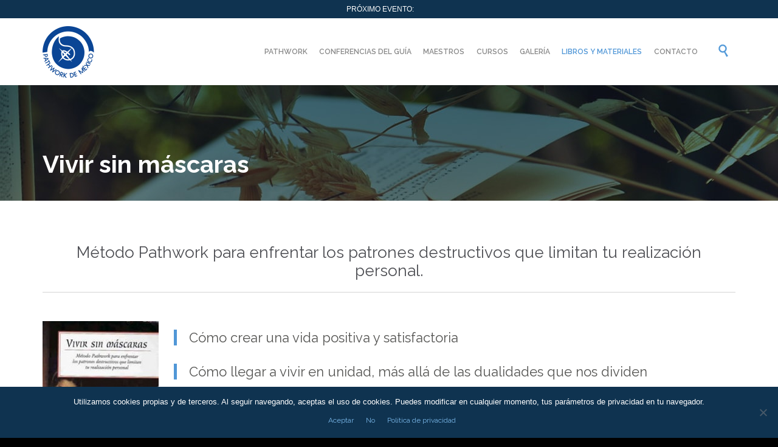

--- FILE ---
content_type: text/html; charset=UTF-8
request_url: https://pathworkmexico.com/vivir-sin-mascaras/
body_size: 24073
content:
<!DOCTYPE html>
<html lang="es" class="no-ie no-js">

<head>

	<!-- Google Tag Manager -->
<script>(function(w,d,s,l,i){w[l]=w[l]||[];w[l].push({'gtm.start':
new Date().getTime(),event:'gtm.js'});var f=d.getElementsByTagName(s)[0],
j=d.createElement(s),dl=l!='dataLayer'?'&l='+l:'';j.async=true;j.src=
'https://www.googletagmanager.com/gtm.js?id='+i+dl;f.parentNode.insertBefore(j,f);
})(window,document,'script','dataLayer','GTM-5X596NR');</script>
<!-- End Google Tag Manager -->


	<meta charset="UTF-8" />
	<meta http-equiv="X-UA-Compatible" content="IE=edge,chrome=1" />
	<meta name="viewport" content="width=device-width, initial-scale=1">

	<link rel="pingback" href="https://pathworkmexico.com/xmlrpc.php" />
	<title>Vivir sin máscaras &#8211; Pathwork México</title>
<meta name='robots' content='max-image-preview:large' />

<!-- Open Graph Meta Tags generated by Blog2Social 873 - https://www.blog2social.com -->
<meta property="og:title" content="Vivir sin máscaras"/>
<meta property="og:description" content=""/>
<meta property="og:url" content="/vivir-sin-mascaras/"/>
<meta property="og:image" content="https://pathworkmexico.com/wp-content/uploads/2021/07/vivir_lbs1-191x300-1.jpg"/>
<meta property="og:image:width" content="191" />
<meta property="og:image:height" content="300" />
<meta property="og:image:type" content="image/jpeg" />
<meta property="og:type" content="article"/>
<meta property="og:article:published_time" content="2021-07-05 15:55:45"/>
<meta property="og:article:modified_time" content="2021-08-31 17:32:00"/>
<!-- Open Graph Meta Tags generated by Blog2Social 873 - https://www.blog2social.com -->

<!-- Twitter Card generated by Blog2Social 873 - https://www.blog2social.com -->
<meta name="twitter:card" content="summary">
<meta name="twitter:title" content="Vivir sin máscaras"/>
<meta name="twitter:description" content=""/>
<meta name="twitter:image" content="https://pathworkmexico.com/wp-content/uploads/2021/07/vivir_lbs1-191x300-1.jpg"/>
<!-- Twitter Card generated by Blog2Social 873 - https://www.blog2social.com -->
<meta name="author" content="Pathwork México"/>
<link rel='dns-prefetch' href='//fonts.googleapis.com' />
<link rel="alternate" type="application/rss+xml" title="Pathwork México &raquo; Feed" href="https://pathworkmexico.com/feed/" />
<link rel="alternate" type="application/rss+xml" title="Pathwork México &raquo; Feed de los comentarios" href="https://pathworkmexico.com/comments/feed/" />
<link rel="alternate" type="text/calendar" title="Pathwork México &raquo; iCal Feed" href="https://pathworkmexico.com/events/?ical=1" />
<link rel="alternate" title="oEmbed (JSON)" type="application/json+oembed" href="https://pathworkmexico.com/wp-json/oembed/1.0/embed?url=https%3A%2F%2Fpathworkmexico.com%2Fvivir-sin-mascaras%2F" />
<link rel="alternate" title="oEmbed (XML)" type="text/xml+oembed" href="https://pathworkmexico.com/wp-json/oembed/1.0/embed?url=https%3A%2F%2Fpathworkmexico.com%2Fvivir-sin-mascaras%2F&#038;format=xml" />
<style id='wp-img-auto-sizes-contain-inline-css' type='text/css'>
img:is([sizes=auto i],[sizes^="auto," i]){contain-intrinsic-size:3000px 1500px}
/*# sourceURL=wp-img-auto-sizes-contain-inline-css */
</style>
<link rel='stylesheet' id='mec-select2-style-css' href='https://pathworkmexico.com/wp-content/plugins/modern-events-calendar-lite/assets/packages/select2/select2.min.css?ver=7.29.0' type='text/css' media='all' />
<link rel='stylesheet' id='mec-font-icons-css' href='https://pathworkmexico.com/wp-content/plugins/modern-events-calendar-lite/assets/css/iconfonts.css?ver=7.29.0' type='text/css' media='all' />
<link rel='stylesheet' id='mec-frontend-style-css' href='https://pathworkmexico.com/wp-content/plugins/modern-events-calendar-lite/assets/css/frontend.min.css?ver=7.29.0' type='text/css' media='all' />
<link rel='stylesheet' id='mec-tooltip-style-css' href='https://pathworkmexico.com/wp-content/plugins/modern-events-calendar-lite/assets/packages/tooltip/tooltip.css?ver=7.29.0' type='text/css' media='all' />
<link rel='stylesheet' id='mec-tooltip-shadow-style-css' href='https://pathworkmexico.com/wp-content/plugins/modern-events-calendar-lite/assets/packages/tooltip/tooltipster-sideTip-shadow.min.css?ver=7.29.0' type='text/css' media='all' />
<link rel='stylesheet' id='featherlight-css' href='https://pathworkmexico.com/wp-content/plugins/modern-events-calendar-lite/assets/packages/featherlight/featherlight.css?ver=7.29.0' type='text/css' media='all' />
<link rel='stylesheet' id='mec-google-fonts-css' href='//fonts.googleapis.com/css?family=Montserrat%3A400%2C700%7CRoboto%3A100%2C300%2C400%2C700&#038;ver=7.29.0' type='text/css' media='all' />
<link rel='stylesheet' id='mec-lity-style-css' href='https://pathworkmexico.com/wp-content/plugins/modern-events-calendar-lite/assets/packages/lity/lity.min.css?ver=7.29.0' type='text/css' media='all' />
<link rel='stylesheet' id='mec-general-calendar-style-css' href='https://pathworkmexico.com/wp-content/plugins/modern-events-calendar-lite/assets/css/mec-general-calendar.css?ver=7.29.0' type='text/css' media='all' />
<link rel='stylesheet' id='sbi_styles-css' href='https://pathworkmexico.com/wp-content/plugins/instagram-feed/css/sbi-styles.min.css?ver=6.10.0' type='text/css' media='all' />
<link rel='stylesheet' id='layerslider-css' href='https://pathworkmexico.com/wp-content/plugins/layerslider/assets/static/layerslider/css/layerslider.css?ver=6.11.7' type='text/css' media='all' />
<link rel='stylesheet' id='dashicons-css' href='https://pathworkmexico.com/wp-includes/css/dashicons.min.css?ver=6.9' type='text/css' media='all' />
<link rel='stylesheet' id='tec-variables-skeleton-css' href='https://pathworkmexico.com/wp-content/plugins/event-tickets/common/build/css/variables-skeleton.css?ver=6.10.1' type='text/css' media='all' />
<link rel='stylesheet' id='tec-variables-full-css' href='https://pathworkmexico.com/wp-content/plugins/event-tickets/common/build/css/variables-full.css?ver=6.10.1' type='text/css' media='all' />
<link rel='stylesheet' id='tribe-common-skeleton-style-css' href='https://pathworkmexico.com/wp-content/plugins/event-tickets/common/build/css/common-skeleton.css?ver=6.10.1' type='text/css' media='all' />
<link rel='stylesheet' id='tribe-common-full-style-css' href='https://pathworkmexico.com/wp-content/plugins/event-tickets/common/build/css/common-full.css?ver=6.10.1' type='text/css' media='all' />
<link rel='stylesheet' id='event-tickets-tickets-css-css' href='https://pathworkmexico.com/wp-content/plugins/event-tickets/build/css/tickets.css?ver=5.27.3' type='text/css' media='all' />
<link rel='stylesheet' id='event-tickets-tickets-rsvp-css-css' href='https://pathworkmexico.com/wp-content/plugins/event-tickets/build/css/rsvp-v1.css?ver=5.27.3' type='text/css' media='all' />
<style id='wp-emoji-styles-inline-css' type='text/css'>

	img.wp-smiley, img.emoji {
		display: inline !important;
		border: none !important;
		box-shadow: none !important;
		height: 1em !important;
		width: 1em !important;
		margin: 0 0.07em !important;
		vertical-align: -0.1em !important;
		background: none !important;
		padding: 0 !important;
	}
/*# sourceURL=wp-emoji-styles-inline-css */
</style>
<link rel='stylesheet' id='wp-block-library-css' href='https://pathworkmexico.com/wp-includes/css/dist/block-library/style.min.css?ver=6.9' type='text/css' media='all' />
<style id='global-styles-inline-css' type='text/css'>
:root{--wp--preset--aspect-ratio--square: 1;--wp--preset--aspect-ratio--4-3: 4/3;--wp--preset--aspect-ratio--3-4: 3/4;--wp--preset--aspect-ratio--3-2: 3/2;--wp--preset--aspect-ratio--2-3: 2/3;--wp--preset--aspect-ratio--16-9: 16/9;--wp--preset--aspect-ratio--9-16: 9/16;--wp--preset--color--black: #000000;--wp--preset--color--cyan-bluish-gray: #abb8c3;--wp--preset--color--white: #ffffff;--wp--preset--color--pale-pink: #f78da7;--wp--preset--color--vivid-red: #cf2e2e;--wp--preset--color--luminous-vivid-orange: #ff6900;--wp--preset--color--luminous-vivid-amber: #fcb900;--wp--preset--color--light-green-cyan: #7bdcb5;--wp--preset--color--vivid-green-cyan: #00d084;--wp--preset--color--pale-cyan-blue: #8ed1fc;--wp--preset--color--vivid-cyan-blue: #0693e3;--wp--preset--color--vivid-purple: #9b51e0;--wp--preset--gradient--vivid-cyan-blue-to-vivid-purple: linear-gradient(135deg,rgb(6,147,227) 0%,rgb(155,81,224) 100%);--wp--preset--gradient--light-green-cyan-to-vivid-green-cyan: linear-gradient(135deg,rgb(122,220,180) 0%,rgb(0,208,130) 100%);--wp--preset--gradient--luminous-vivid-amber-to-luminous-vivid-orange: linear-gradient(135deg,rgb(252,185,0) 0%,rgb(255,105,0) 100%);--wp--preset--gradient--luminous-vivid-orange-to-vivid-red: linear-gradient(135deg,rgb(255,105,0) 0%,rgb(207,46,46) 100%);--wp--preset--gradient--very-light-gray-to-cyan-bluish-gray: linear-gradient(135deg,rgb(238,238,238) 0%,rgb(169,184,195) 100%);--wp--preset--gradient--cool-to-warm-spectrum: linear-gradient(135deg,rgb(74,234,220) 0%,rgb(151,120,209) 20%,rgb(207,42,186) 40%,rgb(238,44,130) 60%,rgb(251,105,98) 80%,rgb(254,248,76) 100%);--wp--preset--gradient--blush-light-purple: linear-gradient(135deg,rgb(255,206,236) 0%,rgb(152,150,240) 100%);--wp--preset--gradient--blush-bordeaux: linear-gradient(135deg,rgb(254,205,165) 0%,rgb(254,45,45) 50%,rgb(107,0,62) 100%);--wp--preset--gradient--luminous-dusk: linear-gradient(135deg,rgb(255,203,112) 0%,rgb(199,81,192) 50%,rgb(65,88,208) 100%);--wp--preset--gradient--pale-ocean: linear-gradient(135deg,rgb(255,245,203) 0%,rgb(182,227,212) 50%,rgb(51,167,181) 100%);--wp--preset--gradient--electric-grass: linear-gradient(135deg,rgb(202,248,128) 0%,rgb(113,206,126) 100%);--wp--preset--gradient--midnight: linear-gradient(135deg,rgb(2,3,129) 0%,rgb(40,116,252) 100%);--wp--preset--font-size--small: 13px;--wp--preset--font-size--medium: 20px;--wp--preset--font-size--large: 36px;--wp--preset--font-size--x-large: 42px;--wp--preset--spacing--20: 0.44rem;--wp--preset--spacing--30: 0.67rem;--wp--preset--spacing--40: 1rem;--wp--preset--spacing--50: 1.5rem;--wp--preset--spacing--60: 2.25rem;--wp--preset--spacing--70: 3.38rem;--wp--preset--spacing--80: 5.06rem;--wp--preset--shadow--natural: 6px 6px 9px rgba(0, 0, 0, 0.2);--wp--preset--shadow--deep: 12px 12px 50px rgba(0, 0, 0, 0.4);--wp--preset--shadow--sharp: 6px 6px 0px rgba(0, 0, 0, 0.2);--wp--preset--shadow--outlined: 6px 6px 0px -3px rgb(255, 255, 255), 6px 6px rgb(0, 0, 0);--wp--preset--shadow--crisp: 6px 6px 0px rgb(0, 0, 0);}:where(.is-layout-flex){gap: 0.5em;}:where(.is-layout-grid){gap: 0.5em;}body .is-layout-flex{display: flex;}.is-layout-flex{flex-wrap: wrap;align-items: center;}.is-layout-flex > :is(*, div){margin: 0;}body .is-layout-grid{display: grid;}.is-layout-grid > :is(*, div){margin: 0;}:where(.wp-block-columns.is-layout-flex){gap: 2em;}:where(.wp-block-columns.is-layout-grid){gap: 2em;}:where(.wp-block-post-template.is-layout-flex){gap: 1.25em;}:where(.wp-block-post-template.is-layout-grid){gap: 1.25em;}.has-black-color{color: var(--wp--preset--color--black) !important;}.has-cyan-bluish-gray-color{color: var(--wp--preset--color--cyan-bluish-gray) !important;}.has-white-color{color: var(--wp--preset--color--white) !important;}.has-pale-pink-color{color: var(--wp--preset--color--pale-pink) !important;}.has-vivid-red-color{color: var(--wp--preset--color--vivid-red) !important;}.has-luminous-vivid-orange-color{color: var(--wp--preset--color--luminous-vivid-orange) !important;}.has-luminous-vivid-amber-color{color: var(--wp--preset--color--luminous-vivid-amber) !important;}.has-light-green-cyan-color{color: var(--wp--preset--color--light-green-cyan) !important;}.has-vivid-green-cyan-color{color: var(--wp--preset--color--vivid-green-cyan) !important;}.has-pale-cyan-blue-color{color: var(--wp--preset--color--pale-cyan-blue) !important;}.has-vivid-cyan-blue-color{color: var(--wp--preset--color--vivid-cyan-blue) !important;}.has-vivid-purple-color{color: var(--wp--preset--color--vivid-purple) !important;}.has-black-background-color{background-color: var(--wp--preset--color--black) !important;}.has-cyan-bluish-gray-background-color{background-color: var(--wp--preset--color--cyan-bluish-gray) !important;}.has-white-background-color{background-color: var(--wp--preset--color--white) !important;}.has-pale-pink-background-color{background-color: var(--wp--preset--color--pale-pink) !important;}.has-vivid-red-background-color{background-color: var(--wp--preset--color--vivid-red) !important;}.has-luminous-vivid-orange-background-color{background-color: var(--wp--preset--color--luminous-vivid-orange) !important;}.has-luminous-vivid-amber-background-color{background-color: var(--wp--preset--color--luminous-vivid-amber) !important;}.has-light-green-cyan-background-color{background-color: var(--wp--preset--color--light-green-cyan) !important;}.has-vivid-green-cyan-background-color{background-color: var(--wp--preset--color--vivid-green-cyan) !important;}.has-pale-cyan-blue-background-color{background-color: var(--wp--preset--color--pale-cyan-blue) !important;}.has-vivid-cyan-blue-background-color{background-color: var(--wp--preset--color--vivid-cyan-blue) !important;}.has-vivid-purple-background-color{background-color: var(--wp--preset--color--vivid-purple) !important;}.has-black-border-color{border-color: var(--wp--preset--color--black) !important;}.has-cyan-bluish-gray-border-color{border-color: var(--wp--preset--color--cyan-bluish-gray) !important;}.has-white-border-color{border-color: var(--wp--preset--color--white) !important;}.has-pale-pink-border-color{border-color: var(--wp--preset--color--pale-pink) !important;}.has-vivid-red-border-color{border-color: var(--wp--preset--color--vivid-red) !important;}.has-luminous-vivid-orange-border-color{border-color: var(--wp--preset--color--luminous-vivid-orange) !important;}.has-luminous-vivid-amber-border-color{border-color: var(--wp--preset--color--luminous-vivid-amber) !important;}.has-light-green-cyan-border-color{border-color: var(--wp--preset--color--light-green-cyan) !important;}.has-vivid-green-cyan-border-color{border-color: var(--wp--preset--color--vivid-green-cyan) !important;}.has-pale-cyan-blue-border-color{border-color: var(--wp--preset--color--pale-cyan-blue) !important;}.has-vivid-cyan-blue-border-color{border-color: var(--wp--preset--color--vivid-cyan-blue) !important;}.has-vivid-purple-border-color{border-color: var(--wp--preset--color--vivid-purple) !important;}.has-vivid-cyan-blue-to-vivid-purple-gradient-background{background: var(--wp--preset--gradient--vivid-cyan-blue-to-vivid-purple) !important;}.has-light-green-cyan-to-vivid-green-cyan-gradient-background{background: var(--wp--preset--gradient--light-green-cyan-to-vivid-green-cyan) !important;}.has-luminous-vivid-amber-to-luminous-vivid-orange-gradient-background{background: var(--wp--preset--gradient--luminous-vivid-amber-to-luminous-vivid-orange) !important;}.has-luminous-vivid-orange-to-vivid-red-gradient-background{background: var(--wp--preset--gradient--luminous-vivid-orange-to-vivid-red) !important;}.has-very-light-gray-to-cyan-bluish-gray-gradient-background{background: var(--wp--preset--gradient--very-light-gray-to-cyan-bluish-gray) !important;}.has-cool-to-warm-spectrum-gradient-background{background: var(--wp--preset--gradient--cool-to-warm-spectrum) !important;}.has-blush-light-purple-gradient-background{background: var(--wp--preset--gradient--blush-light-purple) !important;}.has-blush-bordeaux-gradient-background{background: var(--wp--preset--gradient--blush-bordeaux) !important;}.has-luminous-dusk-gradient-background{background: var(--wp--preset--gradient--luminous-dusk) !important;}.has-pale-ocean-gradient-background{background: var(--wp--preset--gradient--pale-ocean) !important;}.has-electric-grass-gradient-background{background: var(--wp--preset--gradient--electric-grass) !important;}.has-midnight-gradient-background{background: var(--wp--preset--gradient--midnight) !important;}.has-small-font-size{font-size: var(--wp--preset--font-size--small) !important;}.has-medium-font-size{font-size: var(--wp--preset--font-size--medium) !important;}.has-large-font-size{font-size: var(--wp--preset--font-size--large) !important;}.has-x-large-font-size{font-size: var(--wp--preset--font-size--x-large) !important;}
/*# sourceURL=global-styles-inline-css */
</style>

<style id='classic-theme-styles-inline-css' type='text/css'>
/*! This file is auto-generated */
.wp-block-button__link{color:#fff;background-color:#32373c;border-radius:9999px;box-shadow:none;text-decoration:none;padding:calc(.667em + 2px) calc(1.333em + 2px);font-size:1.125em}.wp-block-file__button{background:#32373c;color:#fff;text-decoration:none}
/*# sourceURL=/wp-includes/css/classic-themes.min.css */
</style>
<link rel='stylesheet' id='contact-form-7-css' href='https://pathworkmexico.com/wp-content/plugins/contact-form-7/includes/css/styles.css?ver=6.1.4' type='text/css' media='all' />
<link rel='stylesheet' id='cookie-notice-front-css' href='https://pathworkmexico.com/wp-content/plugins/cookie-notice/css/front.min.css?ver=2.5.11' type='text/css' media='all' />
<link rel='stylesheet' id='video_popup_main_style-css' href='https://pathworkmexico.com/wp-content/plugins/video-popup/assets/css/videoPopup.css?ver=2.0.3' type='text/css' media='all' />
<link rel='stylesheet' id='wp-cycle-text-announcement-css' href='https://pathworkmexico.com/wp-content/plugins/wp-cycle-text-announcement/wp-cycle-text-style.css?ver=6.9' type='text/css' media='all' />
<link rel='stylesheet' id='wpdreams-asl-basic-css' href='https://pathworkmexico.com/wp-content/plugins/ajax-search-lite/css/style.basic.css?ver=4.12.3' type='text/css' media='all' />
<link rel='stylesheet' id='wpdreams-asl-instance-css' href='https://pathworkmexico.com/wp-content/plugins/ajax-search-lite/css/style-simple-blue.css?ver=4.12.3' type='text/css' media='all' />
<link rel='stylesheet' id='event-tickets-rsvp-css' href='https://pathworkmexico.com/wp-content/plugins/event-tickets/build/css/rsvp.css?ver=5.27.3' type='text/css' media='all' />
<link rel='stylesheet' id='wpv-gfonts-css' href='//fonts.googleapis.com/css?family=Raleway%3Abold%2Cnormal%2C300%2C600&#038;subset=latin&#038;ver=38.1' type='text/css' media='all' />
<link rel='stylesheet' id='front-magnific-popup-css' href='https://pathworkmexico.com/wp-content/themes/church-event/wpv_theme/assets/css/magnific.css?ver=6.9' type='text/css' media='all' />
<link rel='stylesheet' id='vamtam-front-all-css' href='https://pathworkmexico.com/wp-content/themes/church-event/cache/all.css?ver=1767991002' type='text/css' media='all' />
<style id='vamtam-front-all-inline-css' type='text/css'>
.page-id-1849 .page-header .title {
padding-top: 60px;
}
.wpv-single-event-after-details .sep{
margin: 10px 0;
}


.tribe-events-cal-links { display: none !important }


/* Welcome page only! */
.screens .linkarea img{
	box-shadow: 0px 2px 4px 0px rgba(0,0,0,0.10);
	transition: all .3s ease;
	border-radius: 2px;
}

.screens .linkarea img:hover {
	box-shadow: 0px 2px 20px 0px rgba(0,0,0,0.16);
	margin-top: -10px;
}
.page-id-24672 #style-switcher{
display: none;
}

.w-header {
	text-align: center;
}
.w-header .grid-1-5{
	display: inline-block;
	float: none;
	vertical-align: top:
}
.w-header h3{
	margin: 0px;
	font-weight: 600;
	color: #fff;
}
.w-header p{
	margin-top: 0.5em
}
.w-header .sep{
	opacity: 0.2;
}
.w-header h1, .w-header h4, .w-header p, .w-white{
	color: #fff !important;
}

body.page-id-24672.no-header-sidebars.no-page-header .page-wrapper{
	padding-top: 0px;
}

.page-id-24672 h2{
	font-size: 3em;
	line-height: 1em;
	font-weight: 100;
	color: #7C8A8D;
	margin-bottom: 10px;
}

.big-text {
	font-size: 1.3em;
	line-height: 1.2em;
	font-weight: 100
}

.plugin-logos img{
	padding: 0px 20px;
	display: inline-block;
}


.more-testimonials{
	border: solid 1px #EDEDED;
	text-align: center;
	padding: 20px 30px;
	border: 1px solid #D9D9D9;
}
.more-testimonials h3{
	margin-bottom: 9px;
	margin-top: 6px;
}
.more-testimonials p{
	margin-top: 0px;
}
.dark-bg h2{
	color: #fff !important;
}

@media (max-width: 958px){
.twitter-button{
	margin-bottom: 20px;
}
body.page-id-24672 .row{
	margin-bottom: 0px;
}
.w-hide-bg{
	padding:0px !important;
	background-image: none !important;
}
.dark-bg{
	background-image: none !important;
}

.w-mobile-hide{
	display: none;
}
.w-hide-bg .push{
	display: none;
}
}
/*# sourceURL=vamtam-front-all-inline-css */
</style>
<script type="text/javascript" src="https://pathworkmexico.com/wp-includes/js/jquery/jquery.min.js?ver=3.7.1" id="jquery-core-js"></script>
<script type="text/javascript" src="https://pathworkmexico.com/wp-includes/js/jquery/jquery-migrate.min.js?ver=3.4.1" id="jquery-migrate-js"></script>
<script type="text/javascript" id="layerslider-utils-js-extra">
/* <![CDATA[ */
var LS_Meta = {"v":"6.11.7","fixGSAP":"1"};
//# sourceURL=layerslider-utils-js-extra
/* ]]> */
</script>
<script type="text/javascript" src="https://pathworkmexico.com/wp-content/plugins/layerslider/assets/static/layerslider/js/layerslider.utils.js?ver=6.11.7" id="layerslider-utils-js"></script>
<script type="text/javascript" src="https://pathworkmexico.com/wp-content/plugins/layerslider/assets/static/layerslider/js/layerslider.kreaturamedia.jquery.js?ver=6.11.7" id="layerslider-js"></script>
<script type="text/javascript" src="https://pathworkmexico.com/wp-content/plugins/layerslider/assets/static/layerslider/js/layerslider.transitions.js?ver=6.11.7" id="layerslider-transitions-js"></script>
<script type="text/javascript" id="cookie-notice-front-js-before">
/* <![CDATA[ */
var cnArgs = {"ajaxUrl":"https:\/\/pathworkmexico.com\/wp-admin\/admin-ajax.php","nonce":"62e500c26e","hideEffect":"slide","position":"bottom","onScroll":true,"onScrollOffset":100,"onClick":false,"cookieName":"cookie_notice_accepted","cookieTime":2592000,"cookieTimeRejected":31536000,"globalCookie":false,"redirection":false,"cache":true,"revokeCookies":false,"revokeCookiesOpt":"automatic"};

//# sourceURL=cookie-notice-front-js-before
/* ]]> */
</script>
<script type="text/javascript" src="https://pathworkmexico.com/wp-content/plugins/cookie-notice/js/front.min.js?ver=2.5.11" id="cookie-notice-front-js"></script>
<script type="text/javascript" src="https://pathworkmexico.com/wp-content/plugins/vamtam-love-it//includes/js/jquery.cookie.js?ver=6.9" id="jquery-cookie-js"></script>
<script type="text/javascript" id="love-it-js-extra">
/* <![CDATA[ */
var love_it_vars = {"ajaxurl":"https://pathworkmexico.com/wp-admin/admin-ajax.php","nonce":"28bb7f6594","already_loved_message":"You have already loved this item.","error_message":"Sorry, there was a problem processing your request.","logged_in":""};
//# sourceURL=love-it-js-extra
/* ]]> */
</script>
<script type="text/javascript" src="https://pathworkmexico.com/wp-content/plugins/vamtam-love-it//includes/js/love-it.js?ver=6.9" id="love-it-js"></script>
<script type="text/javascript" id="video_popup_main_modal-js-extra">
/* <![CDATA[ */
var theVideoPopupGeneralOptions = {"wrap_close":"false","no_cookie":"false","debug":"0"};
//# sourceURL=video_popup_main_modal-js-extra
/* ]]> */
</script>
<script type="text/javascript" src="https://pathworkmexico.com/wp-content/plugins/video-popup/assets/js/videoPopup.js?ver=2.0.3" id="video_popup_main_modal-js"></script>
<script type="text/javascript" src="https://pathworkmexico.com/wp-content/plugins/wp-cycle-text-announcement/js/jquery.cycle.all.latest.js?ver=6.9" id="jquery.cycle.all.latest-js"></script>
<meta name="generator" content="Powered by LayerSlider 6.11.7 - Multi-Purpose, Responsive, Parallax, Mobile-Friendly Slider Plugin for WordPress." />
<!-- LayerSlider updates and docs at: https://layerslider.kreaturamedia.com -->
<link rel="https://api.w.org/" href="https://pathworkmexico.com/wp-json/" /><link rel="alternate" title="JSON" type="application/json" href="https://pathworkmexico.com/wp-json/wp/v2/pages/26376" /><link rel="EditURI" type="application/rsd+xml" title="RSD" href="https://pathworkmexico.com/xmlrpc.php?rsd" />
<meta name="generator" content="WordPress 6.9" />
<link rel="canonical" href="https://pathworkmexico.com/vivir-sin-mascaras/" />
<link rel='shortlink' href='https://pathworkmexico.com/?p=26376' />
<meta name="et-api-version" content="v1"><meta name="et-api-origin" content="https://pathworkmexico.com"><link rel="https://theeventscalendar.com/" href="https://pathworkmexico.com/wp-json/tribe/tickets/v1/" /><meta name="tec-api-version" content="v1"><meta name="tec-api-origin" content="https://pathworkmexico.com"><link rel="alternate" href="https://pathworkmexico.com/wp-json/tribe/events/v1/" />				<link rel="preconnect" href="https://fonts.gstatic.com" crossorigin />
				<link rel="preload" as="style" href="//fonts.googleapis.com/css?family=Open+Sans&display=swap" />
				<link rel="stylesheet" href="//fonts.googleapis.com/css?family=Open+Sans&display=swap" media="all" />
				<style type="text/css">.recentcomments a{display:inline !important;padding:0 !important;margin:0 !important;}</style>			            <style>
				            
					div[id*='ajaxsearchlitesettings'].searchsettings .asl_option_inner label {
						font-size: 0px !important;
						color: rgba(0, 0, 0, 0);
					}
					div[id*='ajaxsearchlitesettings'].searchsettings .asl_option_inner label:after {
						font-size: 11px !important;
						position: absolute;
						top: 0;
						left: 0;
						z-index: 1;
					}
					.asl_w_container {
						width: 100%;
						margin: 0px 0px 0px 0px;
						min-width: 200px;
					}
					div[id*='ajaxsearchlite'].asl_m {
						width: 100%;
					}
					div[id*='ajaxsearchliteres'].wpdreams_asl_results div.resdrg span.highlighted {
						font-weight: bold;
						color: rgba(217, 49, 43, 1);
						background-color: rgba(238, 238, 238, 1);
					}
					div[id*='ajaxsearchliteres'].wpdreams_asl_results .results img.asl_image {
						width: 70px;
						height: 70px;
						object-fit: cover;
					}
					div.asl_r .results {
						max-height: none;
					}
				
						div.asl_r.asl_w.vertical .results .item::after {
							display: block;
							position: absolute;
							bottom: 0;
							content: '';
							height: 1px;
							width: 100%;
							background: #D8D8D8;
						}
						div.asl_r.asl_w.vertical .results .item.asl_last_item::after {
							display: none;
						}
								            </style>
			            <link rel="icon" href="https://pathworkmexico.com/wp-content/uploads/2021/09/cropped-icon-pathworkmexico-32x32.png" sizes="32x32" />
<link rel="icon" href="https://pathworkmexico.com/wp-content/uploads/2021/09/cropped-icon-pathworkmexico-192x192.png" sizes="192x192" />
<link rel="apple-touch-icon" href="https://pathworkmexico.com/wp-content/uploads/2021/09/cropped-icon-pathworkmexico-180x180.png" />
<meta name="msapplication-TileImage" content="https://pathworkmexico.com/wp-content/uploads/2021/09/cropped-icon-pathworkmexico-270x270.png" />
	<script>
		(function(i,s,o,g,r,a,m){i['GoogleAnalyticsObject']=r;i[r]=i[r]||function(){
		(i[r].q=i[r].q||[]).push(arguments)},i[r].l=1*new Date();a=s.createElement(o),
		m=s.getElementsByTagName(o)[0];a.async=1;a.src=g;m.parentNode.insertBefore(a,m)
		})(window,document,'script','//www.google-analytics.com/analytics.js','ga');

		ga('create', 'UA-96132596-1', 'auto');
		ga('require', 'displayfeatures');
		ga('send', 'pageview');
	</script>
<style>:root,::before,::after{--mec-color-skin: #3a609f;--mec-color-skin-rgba-1: rgba(58,96,159,.25);--mec-color-skin-rgba-2: rgba(58,96,159,.5);--mec-color-skin-rgba-3: rgba(58,96,159,.75);--mec-color-skin-rgba-4: rgba(58,96,159,.11);--mec-primary-border-radius: ;--mec-secondary-border-radius: ;--mec-container-normal-width: 1196px;--mec-container-large-width: 1690px;--mec-fes-main-color: #40d9f1;--mec-fes-main-color-rgba-1: rgba(64, 217, 241, 0.12);--mec-fes-main-color-rgba-2: rgba(64, 217, 241, 0.23);--mec-fes-main-color-rgba-3: rgba(64, 217, 241, 0.03);--mec-fes-main-color-rgba-4: rgba(64, 217, 241, 0.3);--mec-fes-main-color-rgba-5: rgb(64 217 241 / 7%);--mec-fes-main-color-rgba-6: rgba(64, 217, 241, 0.2);</style>	
	
	




<!-- Google tag (gtag.js) -->
<script async src="https://www.googletagmanager.com/gtag/js?id=G-HR6344SNN7"></script>
<script>
  window.dataLayer = window.dataLayer || [];
  function gtag(){dataLayer.push(arguments);}
  gtag('js', new Date());

  gtag('config', 'G-HR6344SNN7');
</script>
</head>
<body class="wp-singular page-template-default page page-id-26376 wp-theme-church-event layout-full cookies-not-set mec-theme-church-event tribe-no-js tec-no-tickets-on-recurring tec-no-rsvp-on-recurring full pagination-load-more sticky-header-type-normal wpv-not-scrolled has-page-header cbox-share-facebook cbox-share-googleplus cbox-share-pinterest no-header-slider no-header-sidebars responsive-layout no-breadcrumbs no-slider-button-thumbnails sticky-header tribe-theme-church-event">

<!-- Google Tag Manager (noscript) -->
<noscript><iframe src="https://www.googletagmanager.com/ns.html?id=GTM-5X596NR"
height="0" width="0" style="display:none;visibility:hidden"></iframe></noscript>
<!-- End Google Tag Manager (noscript) -->

	<span id="top"></span>
		<div id="page" class="main-container">

		<div class="fixed-header-box layout-logo-menu">
	<header class="main-header layout-logo-menu">
			<div id="top-nav-wrapper">
				<nav class="top-nav ctext">
			<div class="limit-wrapper top-nav-inner">
				<div class="row">
					<div class="row">
						<div class="grid-1-2 textcenter" id="top-nav-text">
	<span style="color: #ffffff;">PRÓXIMO EVENTO:</span> </div>					</div>
				</div>
			</div>
		</nav>
			</div>

		<div class="limit-wrapper">
	<div class="header-contents">
		<div class="first-row">
			<div class="logo-wrapper">
	<a href="#" id="mp-menu-trigger" class="icon-b" data-icon="&#57801;">Open/Close Menu</a>
		<a href="https://pathworkmexico.com" title="Pathwork México" class="logo " style="min-width:85px">			<img src="https://pathworkmexico.com/wp-content/uploads/2021/09/Logo@2x-A-170.png" alt="Pathwork México" class="normal-logo" height="85" style="padding: 12.5px 0; max-height: 85px;"/>
							<img src="https://pathworkmexico.com/wp-content/uploads/2021/09/Logo@2x-B-170.png" alt="Pathwork México" class="alternative-logo" height="170" style="padding: 12.5px 0; max-height: 85px;"/>
						</a>
				<span class="logo-tagline">Bienvenidos a la comunidad</span>
		<div class="mobile-logo-additions">
							<button class="header-search icon wpv-overlay-search-trigger">&#57645;</button>
			</div>
</div>

		</div>

		<div class="second-row has-search">
			<div id="menus">
				<nav id="main-menu">
		<a href="#main" title="Por favor, introduzca el contenido" class="visuallyhidden">Por favor, introduzca el contenido</a>
	<div class="menu-menu-pathwork-mexico-container"><ul id="menu-menu-pathwork-mexico" class="menu"><li id="menu-item-25517" class="menu-item menu-item-type-custom menu-item-object-custom menu-item-has-children menu-item-25517"><a href="#"><span>PATHWORK</span></a>
<div class='sub-menu-wrapper'><ul class="sub-menu">
	<li id="menu-item-25697" class="menu-item menu-item-type-post_type menu-item-object-page menu-item-25697"><a href="https://pathworkmexico.com/que-es-el-pathwork/"><span>¿Qué es el Pathwork?</span></a></li>
	<li id="menu-item-25698" class="menu-item menu-item-type-post_type menu-item-object-page menu-item-25698"><a href="https://pathworkmexico.com/historia/"><span>Historia</span></a></li>
	<li id="menu-item-25699" class="menu-item menu-item-type-post_type menu-item-object-page menu-item-25699"><a href="https://pathworkmexico.com/pathwork-en-mexico/"><span>Pathwork en México</span></a></li>
	<li id="menu-item-25700" class="menu-item menu-item-type-post_type menu-item-object-page menu-item-25700"><a href="https://pathworkmexico.com/pathwork-en-el-mundo/"><span>Pathwork en el mundo</span></a></li>
</ul></div>
</li>
<li id="menu-item-25526" class="menu-item menu-item-type-custom menu-item-object-custom menu-item-has-children menu-item-25526"><a href="#"><span>CONFERENCIAS DEL GUÍA</span></a>
<div class='sub-menu-wrapper'><ul class="sub-menu">
	<li id="menu-item-27940" class="menu-item menu-item-type-post_type menu-item-object-page menu-item-27940"><a href="https://pathworkmexico.com/conferencias-del-guia-2/"><span>Conferencias del Guía</span></a></li>
	<li id="menu-item-27947" class="menu-item menu-item-type-post_type menu-item-object-page menu-item-27947"><a href="https://pathworkmexico.com/quien-es-el-guia/"><span>¿Quién es el Guía?</span></a></li>
	<li id="menu-item-30578" class="menu-item menu-item-type-custom menu-item-object-custom menu-item-30578"><a href="https://pathworkmexico.com/reflexiones-de-las-conferencias-pathwork-para-compartir/"><span>Reflexiones sobre las conferencias</span></a></li>
	<li id="menu-item-27951" class="menu-item menu-item-type-post_type menu-item-object-page menu-item-27951"><a href="https://pathworkmexico.com/aviso-sobre-la-traduccion-de-las-200-primeras-conferencias-del-guia/"><span>Aviso sobre la traducción de las 200 primeras Conferencias del Guía</span></a></li>
</ul></div>
</li>
<li id="menu-item-26881" class="menu-item menu-item-type-custom menu-item-object-custom menu-item-has-children menu-item-26881"><a href="#"><span>MAESTROS</span></a>
<div class='sub-menu-wrapper'><ul class="sub-menu">
	<li id="menu-item-27814" class="menu-item menu-item-type-post_type menu-item-object-page menu-item-27814"><a href="https://pathworkmexico.com/maestros-cd-de-mexico-y-area-metropolitana/"><span>– Cd. de México y Área Metropolitana</span></a></li>
	<li id="menu-item-27830" class="menu-item menu-item-type-post_type menu-item-object-page menu-item-27830"><a href="https://pathworkmexico.com/maestros-interior-de-la-republica/"><span>– Interior de la República</span></a></li>
	<li id="menu-item-26885" class="menu-item menu-item-type-post_type menu-item-object-page menu-item-26885"><a href="https://pathworkmexico.com/egresados-hdp/"><span>Egresados HDP</span></a></li>
	<li id="menu-item-27561" class="menu-item menu-item-type-post_type menu-item-object-page menu-item-27561"><a href="https://pathworkmexico.com/en-memoria-de-los-maestros/"><span>En Memoria de los Maestros</span></a></li>
</ul></div>
</li>
<li id="menu-item-25770" class="menu-item menu-item-type-custom menu-item-object-custom menu-item-has-children menu-item-25770"><a href="#"><span>CURSOS</span></a>
<div class='sub-menu-wrapper'><ul class="sub-menu">
	<li id="menu-item-25766" class="menu-item menu-item-type-post_type menu-item-object-page menu-item-25766"><a href="https://pathworkmexico.com/grupos-de-estudio-de-conferencias-por-zoom/"><span>Grupos de Estudio de Conferencias por zoom y presenciales</span></a></li>
	<li id="menu-item-25767" class="menu-item menu-item-type-post_type menu-item-object-page menu-item-25767"><a href="https://pathworkmexico.com/estudio-en-el-path/"><span>Estudio en el Path</span></a></li>
	<li id="menu-item-25775" class="menu-item menu-item-type-post_type menu-item-object-page menu-item-has-children menu-item-25775"><a href="https://pathworkmexico.com/programas/"><span>Programas</span></a>
	<div class='sub-menu-wrapper'><ul class="sub-menu">
		<li id="menu-item-25768" class="menu-item menu-item-type-post_type menu-item-object-page menu-item-25768"><a href="https://pathworkmexico.com/entrenamiento-corporal-biopath/"><span>Entrenamiento de Corporal BioPath</span></a></li>
	</ul></div>
</li>
</ul></div>
</li>
<li id="menu-item-26647" class="menu-item menu-item-type-custom menu-item-object-custom menu-item-has-children menu-item-26647"><a href="#"><span>GALERÍA</span></a>
<div class='sub-menu-wrapper'><ul class="sub-menu">
	<li id="menu-item-27251" class="menu-item menu-item-type-custom menu-item-object-custom menu-item-27251"><a href="https://pathworkmexico.com/galeria-2/"><span>Álbums de Pathwork México</span></a></li>
	<li id="menu-item-26651" class="menu-item menu-item-type-post_type menu-item-object-page menu-item-26651"><a href="https://pathworkmexico.com/videos-recientes/"><span>Videos Recientes</span></a></li>
	<li id="menu-item-26646" class="menu-item menu-item-type-post_type menu-item-object-page menu-item-26646"><a href="https://pathworkmexico.com/galeria-de-videos/"><span>Galería de Videos</span></a></li>
</ul></div>
</li>
<li id="menu-item-26403" class="menu-item menu-item-type-post_type menu-item-object-page current-menu-ancestor current-menu-parent current_page_parent current_page_ancestor menu-item-has-children menu-item-26403"><a href="https://pathworkmexico.com/libros-y-materiales/"><span>LIBROS Y MATERIALES</span></a>
<div class='sub-menu-wrapper'><ul class="sub-menu">
	<li id="menu-item-26404" class="menu-item menu-item-type-post_type menu-item-object-page menu-item-26404"><a href="https://pathworkmexico.com/no-temas-el-mal/"><span>No temas el mal</span></a></li>
	<li id="menu-item-26405" class="menu-item menu-item-type-post_type menu-item-object-page menu-item-26405"><a href="https://pathworkmexico.com/del-miedo-al-amor/"><span>Del miedo al amor</span></a></li>
	<li id="menu-item-26406" class="menu-item menu-item-type-post_type menu-item-object-page menu-item-26406"><a href="https://pathworkmexico.com/encontrando-a-dios-en-mi-interior/"><span>Encontrando a Dios en mi interior</span></a></li>
	<li id="menu-item-26407" class="menu-item menu-item-type-post_type menu-item-object-page current-menu-item page_item page-item-26376 current_page_item menu-item-26407"><a href="https://pathworkmexico.com/vivir-sin-mascaras/"><span>Vivir sin máscaras</span></a></li>
</ul></div>
</li>
<li id="menu-item-27959" class="menu-item menu-item-type-post_type menu-item-object-page menu-item-27959"><a href="https://pathworkmexico.com/contacto/"><span>CONTACTO</span></a></li>
</ul></div></nav>			</div>
		</div>

		
					<div class="search-wrapper">
				
<button class="header-search icon wpv-overlay-search-trigger">&#57645;</button>			</div>
		
			</div>
</div>	</header>

	</div><!-- / .fixed-header-box -->
<div class="shadow-bottom"></div>
		
		<div class="boxed-layout">
			<div class="pane-wrapper clearfix">
				<header class="header-middle row normal type-featured" style="min-height:0px">
						<div class="limit-wrapper">
				<div class="header-middle-content">
									</div>
			</div>
			</header>				<div id="main-content">
					<div id="sub-header" class="layout-full has-background">
	<div class="meta-header" style="background-color:#666666;background-image:url('https://pathworkmexico.com/wp-content/uploads/2021/07/hesderlib-min.jpg');background-repeat:no-repeat;background-size:auto;background-attachment:scroll;">
		<div class="limit-wrapper">
			<div class="meta-header-inside">
				<header class="page-header ">
				<div class="page-header-content">
											<h1 style="color:#fff;">
							<span class="title" itemprop="headline">Vivir sin máscaras</span>
													</h1>
														</div>
			</header>			</div>
		</div>
	</div>
</div>					<!-- #main (do not remove this comment) -->
					<div id="main" role="main" class="layout-full">
												<div class="limit-wrapper">





	<div class="row page-wrapper">
		
		<article id="post-26376" class="full post-26376 page type-page status-publish hentry">
						<div class="page-content">
				
				<div class="row "><div class="wpv-grid grid-1-1  wpv-first-level first unextended" style="padding-top:0px;padding-bottom:0px" id="wpv-column-08ac728616234beee7ebe973c1c2adb4" ><h2 class="text-divider-double">Método Pathwork para enfrentar los patrones destructivos que limitan tu realización personal.</h2>
<div class="sep"></div>
<p><img fetchpriority="high" decoding="async" class="alignleft size-full wp-image-26385" src="https://pathworkmexico.com/wp-content/uploads/2021/07/vivir_lbs1-191x300-1.jpg" alt="" width="191" height="300" /></p>
<blockquote><p>Cómo crear una vida positiva y satisfactoria</p></blockquote>
<blockquote><p>Cómo llegar a vivir en unidad, más allá de las dualidades que nos dividen</p></blockquote>
<blockquote><p>Cómo despertar nuestro potencial espiritual</p></blockquote>
<p>Entretejiendo su resumen del material Pathwork con citas del Guía (la entidad o energía canalizada por Eva Pierrakos), Susan Thesenga nos ofrece múltiples historias de su viaje espiritual, ejemplos de transformación personal experimentados por otras personas en sus talleres, y ejercicios para profundizar en la comprensión de lo expuesto. El lector encontrará en esta trascendente obra -dirigida a su corazón y a su mente- una invitación a mirar profundamente dentro de sí; a aceptar todo lo que encuentre; a nunca abandonar la búsqueda; a seguir la verdad y el camino más lleno de amor que pueda encontrar.</p>
<p><em>El camino interior hacia Dios es una realidad y nuestras experiencias vitales nos enseñan cómo ayudarnos a alcanzar las maravillosa luz de nuestra fuente espiritual interior.</em></p>
<div class="push"></div>
<div class="sep-text single centered">
<div class="sep-text-line"></div>
<div class="content">
<h2 class="regular-title-wrapper">Índice Capitular</h2>
</div>
<div class="sep-text-line"></div>
</div>
<div class="row ">
<div id="wpv-column-5f25fe93a4c0a3470c22188e469d3020" class="wpv-grid grid-1-3 first unextended">
<ul>
<li>Aceptar nuestras dualidades</li>
<li>Decidir unificar nuestros seres</li>
<li>Desarrollar el ser observador</li>
<li>Abarcar al niño, al ego adulto y a los seres transpersonales</li>
</ul>
</div>
<div id="wpv-column-04c91975be0b7dfbd8d5160059d7dfa6" class="wpv-grid grid-1-3 unextended">
<ul>
<li>Ver cómo recreamos el pasado en el presente</li>
<li>Comprender al Ser de la máscara</li>
<li>Enfrentar al Ser inferior</li>
<li>Encontrarse con el Ser Superior</li>
</ul>
</div>
<div id="wpv-column-0b13a89edae6f8e6a76570876ff0c9c3" class="wpv-grid grid-1-3 unextended">
<ul>
<li>Abandonar los apegos al Ser inferior</li>
<li>Transformar al Ser Inferior</li>
<li>Crear nuestras vidas a partir del ser superior</li>
<li>Cuadro de «Los pasos en el camino espiritual»</li>
</ul>
</div>
</div></div></div>
											</div>

			
		</article>

		
	</div>

					</div> <!-- .limit-wrapper -->

				</div><!-- / #main (do not remove this comment) -->

			</div><!-- #main-content -->

							<footer class="main-footer">
											<div class="footer-sidebars-wrapper">
							
		<div id="footer-sidebars" data-rows="5">
			<div class="row" data-num="0">
																										<aside class="cell-1-6  fit">
							<section id="text-13" class="widget widget_text">			<div class="textwidget"><div class="push" style='height:90px'></div><a href="/"><img class="alignnone size-full wp-image-28208" alt="logo_footer" src="https://pathworkmexico.com/wp-content/uploads/2021/09/logo_footer1-02.png" width="128" height="90" /></a></div>
		</section>						</aside>
																																					<aside class="cell-1-5  fit">
							<section id="text-10" class="widget widget_text"><h4 class="widget-title">El Pathwork</h4>			<div class="textwidget">El Pathwork es una invitación al encuentro de ti mismo. Es un camino espiritual de auto-conocimiento, purificación y transformación a través de todos los niveles de conciencia.

<div class="push" style='height:15px'></div>
<a href="https://pathworkmexico.com/historia/" target="_self" style='font-size: 16px;' class="button vamtam-button accent1  button-border hover-accent1 "><span class="btext">Historia del Pathwork</span></a>








</div>
		</section>						</aside>
																																					<aside class="cell-1-5  fit">
							<section id="text-14" class="widget widget_text"><h4 class="widget-title">Suscríbete a nuestro boletín</h4>			<div class="textwidget"><p>Y recibe información importante de PATHWORK MEXICO, directo en tu buzón.<br />
<div class="push" style='height:15px'></div><br />
<a href="http://eepurl.com/hwwdqT" target="_blank" style='font-size: 16px;' class="button vamtam-button accent1  button-border hover-accent1 "><span class="btext">¡Inscríbete!</span></a></p>
</div>
		</section>						</aside>
																																					<aside class="cell-1-5  fit">
							<section id="text-16" class="widget widget_text"><h4 class="widget-title">Próximos eventos</h4>			<div class="textwidget"></div>
		</section><div  class="tribe-compatibility-container" >
	<div
		 class="tribe-common tribe-events tribe-events-view tribe-events-view--widget-events-list tribe-events-widget" 		data-js="tribe-events-view"
		data-view-rest-url="https://pathworkmexico.com/wp-json/tribe/views/v2/html"
		data-view-manage-url="1"
							data-view-breakpoint-pointer="d2484be0-aef8-4cfa-a829-e5ec69a006f6"
			>
		<div class="tribe-events-widget-events-list">

			
			<script data-js="tribe-events-view-data" type="application/json">
	{"slug":"widget-events-list","prev_url":"","next_url":"","view_class":"Tribe\\Events\\Views\\V2\\Views\\Widgets\\Widget_List_View","view_slug":"widget-events-list","view_label":"View","view":null,"should_manage_url":true,"id":null,"alias-slugs":null,"title":"Vivir sin m\u00e1scaras \u2013 Pathwork M\u00e9xico","limit":"2","no_upcoming_events":false,"featured_events_only":false,"jsonld_enable":true,"tribe_is_list_widget":false,"admin_fields":{"title":{"label":"T\u00edtulo:","type":"text","parent_classes":"","classes":"","dependency":"","id":"widget-tribe-widget-events-list-2-title","name":"widget-tribe-widget-events-list[2][title]","options":[],"placeholder":"","value":null},"limit":{"label":"Mostrar:","type":"number","default":5,"min":1,"max":10,"step":1,"parent_classes":"","classes":"","dependency":"","id":"widget-tribe-widget-events-list-2-limit","name":"widget-tribe-widget-events-list[2][limit]","options":[],"placeholder":"","value":null},"no_upcoming_events":{"label":"Ocultar este widget si no hay pr\u00f3ximos eventos.","type":"checkbox","parent_classes":"","classes":"","dependency":"","id":"widget-tribe-widget-events-list-2-no_upcoming_events","name":"widget-tribe-widget-events-list[2][no_upcoming_events]","options":[],"placeholder":"","value":null},"featured_events_only":{"label":"Limitar a solo eventos destacados","type":"checkbox","parent_classes":"","classes":"","dependency":"","id":"widget-tribe-widget-events-list-2-featured_events_only","name":"widget-tribe-widget-events-list[2][featured_events_only]","options":[],"placeholder":"","value":null},"jsonld_enable":{"label":"Generar datos JSON-LD","type":"checkbox","parent_classes":"","classes":"","dependency":"","id":"widget-tribe-widget-events-list-2-jsonld_enable","name":"widget-tribe-widget-events-list[2][jsonld_enable]","options":[],"placeholder":"","value":null}},"events":[],"url":"https:\/\/pathworkmexico.com\/?post_type=tribe_events&eventDisplay=widget-events-list","url_event_date":false,"bar":{"keyword":"","date":""},"today":"2026-01-13 00:00:00","now":"2026-01-13 02:34:44","home_url":"https:\/\/pathworkmexico.com","rest_url":"https:\/\/pathworkmexico.com\/wp-json\/tribe\/views\/v2\/html","rest_method":"GET","rest_nonce":"","today_url":"https:\/\/pathworkmexico.com\/?post_type=tribe_events&eventDisplay=widget-events-list&pagename=vivir-sin-mascaras","today_title":"Haz clic para seleccionar la fecha de hoy","today_label":"Hoy","prev_label":"","next_label":"","date_formats":{"compact":"n\/j\/Y","month_and_year_compact":"n\/Y","month_and_year":"F Y","time_range_separator":" - ","date_time_separator":" @ "},"messages":{"notice":["No hay eventos programados."]},"start_of_week":"1","header_title":"","header_title_element":"h1","content_title":"","breadcrumbs":[],"backlink":false,"before_events":"","after_events":"\n<!--\nThis calendar is powered by The Events Calendar.\nhttp:\/\/evnt.is\/18wn\n-->\n","display_events_bar":false,"disable_event_search":false,"live_refresh":true,"ical":{"display_link":true,"link":{"url":"https:\/\/pathworkmexico.com\/?post_type=tribe_events&#038;eventDisplay=widget-events-list&#038;ical=1","text":"Exportar Eventos","title":"Usa esto para compartir los datos del calendario con Google Calendar, Apple iCal y otras aplicaciones compatibles"}},"container_classes":["tribe-common","tribe-events","tribe-events-view","tribe-events-view--widget-events-list","tribe-events-widget"],"container_data":[],"is_past":false,"breakpoints":{"xsmall":500,"medium":768,"full":960},"breakpoint_pointer":"d2484be0-aef8-4cfa-a829-e5ec69a006f6","is_initial_load":true,"public_views":{"list":{"view_class":"Tribe\\Events\\Views\\V2\\Views\\List_View","view_url":"https:\/\/pathworkmexico.com\/events\/lista\/","view_label":"Lista","aria_label":"Mostrar Eventos en la vista Lista"},"month":{"view_class":"Tribe\\Events\\Views\\V2\\Views\\Month_View","view_url":"https:\/\/pathworkmexico.com\/events\/mes\/","view_label":"Mes","aria_label":"Mostrar Eventos en la vista Mes"},"day":{"view_class":"Tribe\\Events\\Views\\V2\\Views\\Day_View","view_url":"https:\/\/pathworkmexico.com\/events\/hoy\/","view_label":"D\u00eda","aria_label":"Mostrar Eventos en la vista D\u00eda"}},"show_latest_past":false,"past":false,"compatibility_classes":["tribe-compatibility-container"],"view_more_text":"Ver calendario","view_more_title":"Ver m\u00e1s eventos.","view_more_link":"https:\/\/pathworkmexico.com\/events\/","widget_title":"","hide_if_no_upcoming_events":false,"display":[],"subscribe_links":{"gcal":{"label":"Google Calendar","single_label":"A\u00f1adir a Google Calendar","visible":true,"block_slug":"hasGoogleCalendar"},"ical":{"label":"iCalendar","single_label":"Agregar a iCalendar","visible":true,"block_slug":"hasiCal"},"outlook-365":{"label":"Outlook 365","single_label":"Outlook 365","visible":true,"block_slug":"hasOutlook365"},"outlook-live":{"label":"Outlook Live","single_label":"Outlook Live","visible":true,"block_slug":"hasOutlookLive"},"ics":{"label":"Exportar archivo .ics","single_label":"Exportar archivo .ics","visible":true,"block_slug":null},"outlook-ics":{"label":"Exportar archivo .ics de Outlook","single_label":"Exportar archivo .ics de Outlook","visible":true,"block_slug":null}},"_context":{"slug":"widget-events-list"}}</script>

			
			
				<div  class="tribe-events-header__messages tribe-events-c-messages tribe-common-b2"  >
			<div class="tribe-events-c-messages__message tribe-events-c-messages__message--notice" tabindex="0" role="alert" aria-live="assertive">
			<svg
	 class="tribe-common-c-svgicon tribe-common-c-svgicon--messages-not-found tribe-events-c-messages__message-icon-svg" 	aria-hidden="true"
	viewBox="0 0 21 23"
	xmlns="http://www.w3.org/2000/svg"
>
	<g fill-rule="evenodd">
		<path d="M.5 2.5h20v20H.5z"/>
		<path stroke-linecap="round" d="M7.583 11.583l5.834 5.834m0-5.834l-5.834 5.834" class="tribe-common-c-svgicon__svg-stroke"/>
		<path stroke-linecap="round" d="M4.5.5v4m12-4v4"/>
		<path stroke-linecap="square" d="M.5 7.5h20"/>
	</g>
</svg>
<span class="tribe-common-a11y-visual-hide">
	Aviso</span>
							<div
					 data-key="0" >
					No hay eventos programados.				</div>
					</div>
	</div>

					</div>
	</div>
</div>
<script class="tribe-events-breakpoints">
	( function () {
		var completed = false;

		function initBreakpoints() {
			if ( completed ) {
				// This was fired already and completed no need to attach to the event listener.
				document.removeEventListener( 'DOMContentLoaded', initBreakpoints );
				return;
			}

			if ( 'undefined' === typeof window.tribe ) {
				return;
			}

			if ( 'undefined' === typeof window.tribe.events ) {
				return;
			}

			if ( 'undefined' === typeof window.tribe.events.views ) {
				return;
			}

			if ( 'undefined' === typeof window.tribe.events.views.breakpoints ) {
				return;
			}

			if ( 'function' !== typeof (window.tribe.events.views.breakpoints.setup) ) {
				return;
			}

			var container = document.querySelectorAll( '[data-view-breakpoint-pointer="d2484be0-aef8-4cfa-a829-e5ec69a006f6"]' );
			if ( ! container ) {
				return;
			}

			window.tribe.events.views.breakpoints.setup( container );
			completed = true;
			// This was fired already and completed no need to attach to the event listener.
			document.removeEventListener( 'DOMContentLoaded', initBreakpoints );
		}

		// Try to init the breakpoints right away.
		initBreakpoints();
		document.addEventListener( 'DOMContentLoaded', initBreakpoints );
	})();
</script>
<script data-js='tribe-events-view-nonce-data' type='application/json'>{"tvn1":"d8dfc68a76","tvn2":""}</script>						</aside>
																																					<aside class="cell-1-5  last fit">
							<section id="text-12" class="widget widget_text"><h4 class="widget-title">Conferencias del Guía</h4>			<div class="textwidget"><div class="asl_w_container asl_w_container_1">
	<div id='ajaxsearchlite1'
		 data-id="1"
		 data-instance="1"
		 class="asl_w asl_m asl_m_1 asl_m_1_1">
		<div class="probox">

	
	<div class='prosettings' style='display:none;' data-opened=0>
				<div class='innericon'>
			<svg version="1.1" xmlns="http://www.w3.org/2000/svg" xmlns:xlink="http://www.w3.org/1999/xlink" x="0px" y="0px" width="22" height="22" viewBox="0 0 512 512" enable-background="new 0 0 512 512" xml:space="preserve">
					<polygon transform = "rotate(90 256 256)" points="142.332,104.886 197.48,50 402.5,256 197.48,462 142.332,407.113 292.727,256 "/>
				</svg>
		</div>
	</div>

	
	
	<div class='proinput'>
        <form role="search" action='#' autocomplete="off"
			  aria-label="Search form">
			<input aria-label="Search input"
				   type='search' class='orig'
				   tabindex="0"
				   name='phrase'
				   placeholder='Aquí puedes buscar las conferencias por nombre o por número ...'
				   value=''
				   autocomplete="off"/>
			<input aria-label="Search autocomplete input"
				   type='text'
				   class='autocomplete'
				   tabindex="-1"
				   name='phrase'
				   value=''
				   autocomplete="off" disabled/>
			<input type='submit' value="Start search" style='width:0; height: 0; visibility: hidden;'>
		</form>
	</div>

	
	
	<button class='promagnifier' tabindex="0" aria-label="Search magnifier button">
				<span class='innericon' style="display:block;">
			<svg version="1.1" xmlns="http://www.w3.org/2000/svg" xmlns:xlink="http://www.w3.org/1999/xlink" x="0px" y="0px" width="22" height="22" viewBox="0 0 512 512" enable-background="new 0 0 512 512" xml:space="preserve">
					<path d="M460.355,421.59L353.844,315.078c20.041-27.553,31.885-61.437,31.885-98.037
						C385.729,124.934,310.793,50,218.686,50C126.58,50,51.645,124.934,51.645,217.041c0,92.106,74.936,167.041,167.041,167.041
						c34.912,0,67.352-10.773,94.184-29.158L419.945,462L460.355,421.59z M100.631,217.041c0-65.096,52.959-118.056,118.055-118.056
						c65.098,0,118.057,52.959,118.057,118.056c0,65.096-52.959,118.056-118.057,118.056C153.59,335.097,100.631,282.137,100.631,217.041
						z"/>
				</svg>
		</span>
	</button>

	
	
	<div class='proloading'>

		<div class="asl_loader"><div class="asl_loader-inner asl_simple-circle"></div></div>

			</div>

			<div class='proclose'>
			<svg version="1.1" xmlns="http://www.w3.org/2000/svg" xmlns:xlink="http://www.w3.org/1999/xlink" x="0px"
				 y="0px"
				 width="12" height="12" viewBox="0 0 512 512" enable-background="new 0 0 512 512"
				 xml:space="preserve">
				<polygon points="438.393,374.595 319.757,255.977 438.378,137.348 374.595,73.607 255.995,192.225 137.375,73.622 73.607,137.352 192.246,255.983 73.622,374.625 137.352,438.393 256.002,319.734 374.652,438.378 "/>
			</svg>
		</div>
	
	
</div>	</div>
	<div class='asl_data_container' style="display:none !important;">
		<div class="asl_init_data wpdreams_asl_data_ct"
	 style="display:none !important;"
	 id="asl_init_id_1"
	 data-asl-id="1"
	 data-asl-instance="1"
	 data-asldata="[base64]/[base64]"></div>	<div id="asl_hidden_data">
		<svg style="position:absolute" height="0" width="0">
			<filter id="aslblur">
				<feGaussianBlur in="SourceGraphic" stdDeviation="4"/>
			</filter>
		</svg>
		<svg style="position:absolute" height="0" width="0">
			<filter id="no_aslblur"></filter>
		</svg>
	</div>
	</div>

	<div id='ajaxsearchliteres1'
	 class='vertical wpdreams_asl_results asl_w asl_r asl_r_1 asl_r_1_1'>

	
	<div class="results">

		
		<div class="resdrg">
		</div>

		
	</div>

	
	
</div>

	<div id='__original__ajaxsearchlitesettings1'
		 data-id="1"
		 class="searchsettings wpdreams_asl_settings asl_w asl_s asl_s_1">
		<form name='options'
	  aria-label="Search settings form"
	  autocomplete = 'off'>

	
	
	<input type="hidden" name="filters_changed" style="display:none;" value="0">
	<input type="hidden" name="filters_initial" style="display:none;" value="1">

	<div class="asl_option_inner hiddend">
		<input type='hidden' name='qtranslate_lang' id='qtranslate_lang1'
			   value='0'/>
	</div>

	
	
	<fieldset class="asl_sett_scroll">
		<legend style="display: none;">Generic selectors</legend>
		<div class="asl_option" tabindex="0">
			<div class="asl_option_inner">
				<input type="checkbox" value="exact"
					   aria-label="Exact matches only"
					   name="asl_gen[]" />
				<div class="asl_option_checkbox"></div>
			</div>
			<div class="asl_option_label">
				Exact matches only			</div>
		</div>
		<div class="asl_option" tabindex="0">
			<div class="asl_option_inner">
				<input type="checkbox" value="title"
					   aria-label="Search in title"
					   name="asl_gen[]"  checked="checked"/>
				<div class="asl_option_checkbox"></div>
			</div>
			<div class="asl_option_label">
				Search in title			</div>
		</div>
		<div class="asl_option" tabindex="0">
			<div class="asl_option_inner">
				<input type="checkbox" value="content"
					   aria-label="Search in content"
					   name="asl_gen[]" />
				<div class="asl_option_checkbox"></div>
			</div>
			<div class="asl_option_label">
				Search in content			</div>
		</div>
		<div class="asl_option_inner hiddend">
			<input type="checkbox" value="excerpt"
				   aria-label="Search in excerpt"
				   name="asl_gen[]" />
			<div class="asl_option_checkbox"></div>
		</div>
	</fieldset>
	<fieldset class="asl_sett_scroll">
		<legend style="display: none;">Post Type Selectors</legend>
					<div class="asl_option" tabindex="0">
				<div class="asl_option_inner">
					<input type="checkbox" value="post"
						   aria-label="Search in posts"
						   name="customset[]" />
					<div class="asl_option_checkbox"></div>
				</div>
				<div class="asl_option_label">
					Search in posts				</div>
			</div>
						<div class="asl_option" tabindex="0">
				<div class="asl_option_inner">
					<input type="checkbox" value="page"
						   aria-label="Search in pages"
						   name="customset[]" />
					<div class="asl_option_checkbox"></div>
				</div>
				<div class="asl_option_label">
					Search in pages				</div>
			</div>
						<div class="asl_option" tabindex="0">
				<div class="asl_option_inner">
					<input type="checkbox" value="wpv_sermon"
						   aria-label="wpv_sermon"
						   name="customset[]" checked="checked"/>
					<div class="asl_option_checkbox"></div>
				</div>
				<div class="asl_option_label">
					wpv_sermon				</div>
			</div>
				</fieldset>
	</form>
	</div>
</div></div>
		</section><section id="text-15" class="widget widget_text"><h4 class="widget-title">Contacto</h4>			<div class="textwidget"><a href="mailto:info@pathwormexico.org" target="_self" style='font-size: 16px;' class="button vamtam-button accent1  button-border hover-accent1 "><span class="btext">Envíanos un correo</span></a>
</div>
		</section>						</aside>
																		</div>
		</div>

								</div>
									</footer>

				
									<div class="copyrights">
						<div class="limit-wrapper">
							<div class="row">
								<div class="row "><div class="wpv-grid grid-1-3  wpv-first-level first unextended" style="padding-top:0px;padding-bottom:0px" id="wpv-column-fa074e972f7f00324e93fee0488549a1" ><div class="push" style='height:10px'></div><h5 style="color: #ffffff;">© 2015-2026 Pathwork de México | <a href="https://www.pathworkmexico.com/contenido/privacidad"><font color="#ffffff">Privacidad</font></a> | Desarrollado por <a href="https://www.comunikka.com.mx"><font color="#ffffff">Comunikka</font></a></h5><div class="push" style='height:10px'></div></div>


<div class="wpv-grid grid-1-3  wpv-first-level unextended" style="padding-top:0px;padding-bottom:0px" id="wpv-column-84541d48f12295c0faa93c775093c639" ><div class="push" style='height:10px'></div>
<h5 style="text-align: center;"><a href="#" class="wpv-scroll-to-top" style="color: #ffffff;" >Subir</font> ↑</a></h5></div>


<div class="wpv-grid grid-1-3  wpv-first-level unextended" style="padding-top:0px;padding-bottom:0px" id="wpv-column-a69ac2c94c63c1f1eda00d3bdc4e83e7" ><div class="push" style='height:10px'></div><h5 style="color: #ffffff;  text-align: right;">Sígamos en contacto:     <a href="https://www.facebook.com/pathwork.mexico?fref=ts"><span class='icon shortcode  ' style='font-size:18px !important;color:#ffffff;'>&#58156;</span></a>     <a href="https://www.instagram.com/pathwork.mexico"><span class='icon shortcode  ' style='font-size:18px !important;color:#ffffff;'>&#58158;</span></a>     <a href="#"><span class='icon shortcode  ' style='font-size:18px !important;color:#ffffff;'></span></a>     <a href="#"><span class='icon shortcode  ' style='font-size:18px !important;color:#ffffff;'></span></a>    <a href="#" class="wpv-overlay-search-trigger"><span class='icon shortcode  ' style='font-size:18px !important;color:#ffffff;'>&#57645;</span></a></h5></div></div>
							</div>
						</div>
					</div>
							
		</div><!-- / .pane-wrapper -->

	</div><!-- / .boxed-layout -->
</div><!-- / #page -->

<div id="wpv-overlay-search">
	<form action="https://pathworkmexico.com/" class="searchform" method="get" role="search" novalidate="">
		<input type="text" required="required" placeholder="Search..." name="s" value="" />
		<button type="submit" class="icon theme">&#58889;</button>
			</form>
</div>


	<div id="scroll-to-top" class="icon">&#58023;</div>
<script type="speculationrules">
{"prefetch":[{"source":"document","where":{"and":[{"href_matches":"/*"},{"not":{"href_matches":["/wp-*.php","/wp-admin/*","/wp-content/uploads/*","/wp-content/*","/wp-content/plugins/*","/wp-content/themes/church-event/*","/*\\?(.+)"]}},{"not":{"selector_matches":"a[rel~=\"nofollow\"]"}},{"not":{"selector_matches":".no-prefetch, .no-prefetch a"}}]},"eagerness":"conservative"}]}
</script>
<script id='wpvpm-menu-item' type='text/html'><li>
	<% if(children.length > 0) { %>
		<a href="#" class="has-children <%= _.escape(classes.join(' ')) %>" title="<%= _.escape(attr_title) %>"><%= title %></a>
		<div class="mp-level">
			<div class="mp-level-header">
				<h2><%= title %></h2>
				<a class="mp-back" href="#"><%= WpvPushMenu.back %></a>
			</div>
			<ul>
				<% if(! (/^\s*$/.test(url)) ) { %>
					<li><a href="<%= _.escape(url) %>" class="<%= _.escape(classes.join(' ')) %>" title="<%= _.escape(attr_title) %>"><%= title %></a></li>
				<% } %>
				<%= content %>
			</ul>
		</div>
	<% } else { %>
		<a href="<%= _.escape(url) %>" class="<%= _.escape(classes.join(' ')) %>" title="<%= _.escape(attr_title) %>"><%= title %></a>
	<% } %>
</li></script><script id='wpvpm-menu-root' type='text/html'><nav id="mp-menu" class="mp-menu">
	<ul>
		<%= content %>
	</ul>
</nav>
</script>		<script>
		( function ( body ) {
			'use strict';
			body.className = body.className.replace( /\btribe-no-js\b/, 'tribe-js' );
		} )( document.body );
		</script>
		<!-- Instagram Feed JS -->
<script type="text/javascript">
var sbiajaxurl = "https://pathworkmexico.com/wp-admin/admin-ajax.php";
</script>
<script> /* <![CDATA[ */var tribe_l10n_datatables = {"aria":{"sort_ascending":": activate to sort column ascending","sort_descending":": activate to sort column descending"},"length_menu":"Show _MENU_ entries","empty_table":"No data available in table","info":"Showing _START_ to _END_ of _TOTAL_ entries","info_empty":"Showing 0 to 0 of 0 entries","info_filtered":"(filtered from _MAX_ total entries)","zero_records":"No matching records found","search":"Search:","all_selected_text":"All items on this page were selected. ","select_all_link":"Select all pages","clear_selection":"Clear Selection.","pagination":{"all":"All","next":"Next","previous":"Previous"},"select":{"rows":{"0":"","_":": Selected %d rows","1":": Selected 1 row"}},"datepicker":{"dayNames":["domingo","lunes","martes","mi\u00e9rcoles","jueves","viernes","s\u00e1bado"],"dayNamesShort":["Dom","Lun","Mar","Mi\u00e9","Jue","Vie","S\u00e1b"],"dayNamesMin":["D","L","M","X","J","V","S"],"monthNames":["enero","febrero","marzo","abril","mayo","junio","julio","agosto","septiembre","octubre","noviembre","diciembre"],"monthNamesShort":["enero","febrero","marzo","abril","mayo","junio","julio","agosto","septiembre","octubre","noviembre","diciembre"],"monthNamesMin":["Ene","Feb","Mar","Abr","May","Jun","Jul","Ago","Sep","Oct","Nov","Dic"],"nextText":"Next","prevText":"Prev","currentText":"Today","closeText":"Done","today":"Today","clear":"Clear"},"registration_prompt":"Hay informaci\u00f3n de asistente no guardada. \u00bfEst\u00e1s seguro de que quieres continuar?"};/* ]]> */ </script><link rel='stylesheet' id='tribe-events-widgets-v2-events-list-skeleton-css' href='https://pathworkmexico.com/wp-content/plugins/the-events-calendar/build/css/widget-events-list-skeleton.css?ver=6.15.13' type='text/css' media='all' />
<link rel='stylesheet' id='tribe-events-widgets-v2-events-list-full-css' href='https://pathworkmexico.com/wp-content/plugins/the-events-calendar/build/css/widget-events-list-full.css?ver=6.15.13' type='text/css' media='all' />
<style id='tribe-events-widgets-v2-events-list-full-inline-css' class='tec-customizer-inline-style' type='text/css'>
:root {
				/* Customizer-added Global Event styles */
				--tec-font-family-sans-serif: inherit;
--tec-font-family-base: inherit;
--tec-color-link-primary: #5198d8;
--tec-color-link-accent: #5198d8;
--tec-color-link-accent-hover: rgba(81,152,216, 0.8);
--tec-color-accent-primary: #0f3350;
--tec-color-accent-primary-hover: rgba(15,51,80,0.8);
--tec-color-accent-primary-multiday: rgba(15,51,80,0.24);
--tec-color-accent-primary-multiday-hover: rgba(15,51,80,0.34);
--tec-color-accent-primary-active: rgba(15,51,80,0.9);
--tec-color-accent-primary-background: rgba(15,51,80,0.07);
--tec-color-background-secondary-datepicker: rgba(15,51,80,0.5);
--tec-color-accent-primary-background-datepicker: #0f3350;
--tec-color-button-primary: #0f3350;
--tec-color-button-primary-hover: rgba(15,51,80,0.8);
--tec-color-button-primary-active: rgba(15,51,80,0.9);
--tec-color-button-primary-background: rgba(15,51,80,0.07);
--tec-color-day-marker-current-month: #0f3350;
--tec-color-day-marker-current-month-hover: rgba(15,51,80,0.8);
--tec-color-day-marker-current-month-active: rgba(15,51,80,0.9);
--tec-color-background-primary-multiday: rgba(15,51,80, 0.24);
--tec-color-background-primary-multiday-hover: rgba(15,51,80, 0.34);
--tec-color-background-primary-multiday-active: rgba(15,51,80, 0.34);
--tec-color-background-secondary-multiday: rgba(15,51,80, 0.24);
--tec-color-background-secondary-multiday-hover: rgba(15,51,80, 0.34);
			}:root {
				/* Customizer-added Events Bar styles */
				--tec-color-background-events-bar-submit-button: #0f3350;
--tec-color-background-events-bar-submit-button-hover: rgba(15,51,80, 0.8);
--tec-color-background-events-bar-submit-button-active: rgba(15,51,80, 0.9);
			}
</style>
<script type="text/javascript" src="https://pathworkmexico.com/wp-includes/js/jquery/ui/core.min.js?ver=1.13.3" id="jquery-ui-core-js"></script>
<script type="text/javascript" src="https://pathworkmexico.com/wp-includes/js/jquery/ui/datepicker.min.js?ver=1.13.3" id="jquery-ui-datepicker-js"></script>
<script type="text/javascript" id="jquery-ui-datepicker-js-after">
/* <![CDATA[ */
jQuery(function(jQuery){jQuery.datepicker.setDefaults({"closeText":"Cerrar","currentText":"Hoy","monthNames":["enero","febrero","marzo","abril","mayo","junio","julio","agosto","septiembre","octubre","noviembre","diciembre"],"monthNamesShort":["Ene","Feb","Mar","Abr","May","Jun","Jul","Ago","Sep","Oct","Nov","Dic"],"nextText":"Siguiente","prevText":"Anterior","dayNames":["domingo","lunes","martes","mi\u00e9rcoles","jueves","viernes","s\u00e1bado"],"dayNamesShort":["Dom","Lun","Mar","Mi\u00e9","Jue","Vie","S\u00e1b"],"dayNamesMin":["D","L","M","X","J","V","S"],"dateFormat":"MM d, yy","firstDay":1,"isRTL":false});});
//# sourceURL=jquery-ui-datepicker-js-after
/* ]]> */
</script>
<script type="text/javascript" src="https://pathworkmexico.com/wp-content/plugins/modern-events-calendar-lite/assets/js/jquery.typewatch.js?ver=7.29.0" id="mec-typekit-script-js"></script>
<script type="text/javascript" src="https://pathworkmexico.com/wp-content/plugins/modern-events-calendar-lite/assets/packages/featherlight/featherlight.js?ver=7.29.0" id="featherlight-js"></script>
<script type="text/javascript" src="https://pathworkmexico.com/wp-content/plugins/modern-events-calendar-lite/assets/packages/select2/select2.full.min.js?ver=7.29.0" id="mec-select2-script-js"></script>
<script type="text/javascript" src="https://pathworkmexico.com/wp-content/plugins/modern-events-calendar-lite/assets/js/mec-general-calendar.js?ver=7.29.0" id="mec-general-calendar-script-js"></script>
<script type="text/javascript" src="https://pathworkmexico.com/wp-content/plugins/modern-events-calendar-lite/assets/packages/tooltip/tooltip.js?ver=7.29.0" id="mec-tooltip-script-js"></script>
<script type="text/javascript" id="mec-frontend-script-js-extra">
/* <![CDATA[ */
var mecdata = {"day":"d\u00eda","days":"d\u00edas","hour":"hora","hours":"horas","minute":"minuto","minutes":"minutos","second":"segundo","seconds":"segundos","next":"Siguiente","prev":"Anterior","elementor_edit_mode":"no","recapcha_key":"","ajax_url":"https://pathworkmexico.com/wp-admin/admin-ajax.php","fes_nonce":"8723d1660b","fes_thankyou_page_time":"2000","fes_upload_nonce":"6682b325f0","current_year":"2026","current_month":"01","datepicker_format":"yy-mm-dd&Y-m-d","sf_update_url":"0"};
var mecdata = {"day":"d\u00eda","days":"d\u00edas","hour":"hora","hours":"horas","minute":"minuto","minutes":"minutos","second":"segundo","seconds":"segundos","next":"Siguiente","prev":"Anterior","elementor_edit_mode":"no","recapcha_key":"","ajax_url":"https://pathworkmexico.com/wp-admin/admin-ajax.php","fes_nonce":"8723d1660b","fes_thankyou_page_time":"2000","fes_upload_nonce":"6682b325f0","current_year":"2026","current_month":"01","datepicker_format":"yy-mm-dd&Y-m-d","sf_update_url":"0"};
//# sourceURL=mec-frontend-script-js-extra
/* ]]> */
</script>
<script type="text/javascript" src="https://pathworkmexico.com/wp-content/plugins/modern-events-calendar-lite/assets/js/frontend.js?ver=7.29.0" id="mec-frontend-script-js"></script>
<script type="text/javascript" src="https://pathworkmexico.com/wp-content/plugins/modern-events-calendar-lite/assets/js/events.js?ver=7.29.0" id="mec-events-script-js"></script>
<script type="text/javascript" src="https://pathworkmexico.com/wp-content/plugins/modern-events-calendar-lite/assets/packages/lity/lity.min.js?ver=7.29.0" id="mec-lity-script-js"></script>
<script type="text/javascript" src="https://pathworkmexico.com/wp-content/plugins/modern-events-calendar-lite/assets/packages/colorbrightness/colorbrightness.min.js?ver=7.29.0" id="mec-colorbrightness-script-js"></script>
<script type="text/javascript" src="https://pathworkmexico.com/wp-content/plugins/modern-events-calendar-lite/assets/packages/owl-carousel/owl.carousel.min.js?ver=7.29.0" id="mec-owl-carousel-script-js"></script>
<script type="text/javascript" src="https://pathworkmexico.com/wp-content/plugins/event-tickets/build/js/rsvp.js?ver=dab7c1842d0b66486c7c" id="event-tickets-tickets-rsvp-js-js"></script>
<script type="text/javascript" src="https://pathworkmexico.com/wp-content/plugins/event-tickets/build/js/ticket-details.js?ver=effdcbb0319e200f2e6a" id="event-tickets-details-js-js"></script>
<script type="text/javascript" src="https://pathworkmexico.com/wp-content/plugins/event-tickets/common/build/js/user-agent.js?ver=da75d0bdea6dde3898df" id="tec-user-agent-js"></script>
<script type="text/javascript" src="https://pathworkmexico.com/wp-includes/js/dist/hooks.min.js?ver=dd5603f07f9220ed27f1" id="wp-hooks-js"></script>
<script type="text/javascript" src="https://pathworkmexico.com/wp-includes/js/dist/i18n.min.js?ver=c26c3dc7bed366793375" id="wp-i18n-js"></script>
<script type="text/javascript" id="wp-i18n-js-after">
/* <![CDATA[ */
wp.i18n.setLocaleData( { 'text direction\u0004ltr': [ 'ltr' ] } );
//# sourceURL=wp-i18n-js-after
/* ]]> */
</script>
<script type="text/javascript" src="https://pathworkmexico.com/wp-content/plugins/contact-form-7/includes/swv/js/index.js?ver=6.1.4" id="swv-js"></script>
<script type="text/javascript" id="contact-form-7-js-translations">
/* <![CDATA[ */
( function( domain, translations ) {
	var localeData = translations.locale_data[ domain ] || translations.locale_data.messages;
	localeData[""].domain = domain;
	wp.i18n.setLocaleData( localeData, domain );
} )( "contact-form-7", {"translation-revision-date":"2025-12-01 15:45:40+0000","generator":"GlotPress\/4.0.3","domain":"messages","locale_data":{"messages":{"":{"domain":"messages","plural-forms":"nplurals=2; plural=n != 1;","lang":"es"},"This contact form is placed in the wrong place.":["Este formulario de contacto est\u00e1 situado en el lugar incorrecto."],"Error:":["Error:"]}},"comment":{"reference":"includes\/js\/index.js"}} );
//# sourceURL=contact-form-7-js-translations
/* ]]> */
</script>
<script type="text/javascript" id="contact-form-7-js-before">
/* <![CDATA[ */
var wpcf7 = {
    "api": {
        "root": "https:\/\/pathworkmexico.com\/wp-json\/",
        "namespace": "contact-form-7\/v1"
    },
    "cached": 1
};
//# sourceURL=contact-form-7-js-before
/* ]]> */
</script>
<script type="text/javascript" src="https://pathworkmexico.com/wp-content/plugins/contact-form-7/includes/js/index.js?ver=6.1.4" id="contact-form-7-js"></script>
<script src='https://pathworkmexico.com/wp-content/plugins/event-tickets/common/build/js/underscore-before.js'></script>
<script type="text/javascript" src="https://pathworkmexico.com/wp-includes/js/underscore.min.js?ver=1.13.7" id="underscore-js"></script>
<script src='https://pathworkmexico.com/wp-content/plugins/event-tickets/common/build/js/underscore-after.js'></script>
<script type="text/javascript" src="https://pathworkmexico.com/wp-includes/js/backbone.min.js?ver=1.6.0" id="backbone-js"></script>
<script type="text/javascript" id="vamtam-push-menu-js-extra">
/* <![CDATA[ */
var WpvPushMenu = {"items":{"title":"Menu","description":"","type":"root","children":[{"title":"PATHWORK","description":"","type":"item","children":[{"url":"#","title":"PATHWORK","attr_title":"","description":"","classes":["","menu-item","menu-item-type-custom","menu-item-object-custom"],"type":"item","children":[]},{"url":"https://pathworkmexico.com/que-es-el-pathwork/","title":"\u00bfQu\u00e9 es el Pathwork?","attr_title":"","description":"","classes":["","menu-item","menu-item-type-post_type","menu-item-object-page"],"type":"item","children":[]},{"url":"https://pathworkmexico.com/historia/","title":"Historia","attr_title":"","description":"","classes":["","menu-item","menu-item-type-post_type","menu-item-object-page"],"type":"item","children":[]},{"url":"https://pathworkmexico.com/pathwork-en-mexico/","title":"Pathwork en M\u00e9xico","attr_title":"","description":"","classes":["","menu-item","menu-item-type-post_type","menu-item-object-page"],"type":"item","children":[]},{"url":"https://pathworkmexico.com/pathwork-en-el-mundo/","title":"Pathwork en el mundo","attr_title":"","description":"","classes":["","menu-item","menu-item-type-post_type","menu-item-object-page"],"type":"item","children":[]}]},{"title":"CONFERENCIAS DEL GU\u00cdA","description":"","type":"item","children":[{"url":"#","title":"CONFERENCIAS DEL GU\u00cdA","attr_title":"","description":"","classes":["","menu-item","menu-item-type-custom","menu-item-object-custom"],"type":"item","children":[]},{"url":"https://pathworkmexico.com/conferencias-del-guia-2/","title":"Conferencias del Gu\u00eda","attr_title":"","description":"","classes":["","menu-item","menu-item-type-post_type","menu-item-object-page"],"type":"item","children":[]},{"url":"https://pathworkmexico.com/quien-es-el-guia/","title":"\u00bfQui\u00e9n es el Gu\u00eda?","attr_title":"","description":"","classes":["","menu-item","menu-item-type-post_type","menu-item-object-page"],"type":"item","children":[]},{"url":"https://pathworkmexico.com/reflexiones-de-las-conferencias-pathwork-para-compartir/","title":"Reflexiones sobre las conferencias","attr_title":"","description":"","classes":["","menu-item","menu-item-type-custom","menu-item-object-custom"],"type":"item","children":[]},{"url":"https://pathworkmexico.com/aviso-sobre-la-traduccion-de-las-200-primeras-conferencias-del-guia/","title":"Aviso sobre la traducci\u00f3n de las 200 primeras Conferencias del Gu\u00eda","attr_title":"","description":"","classes":["","menu-item","menu-item-type-post_type","menu-item-object-page"],"type":"item","children":[]}]},{"title":"MAESTROS","description":"","type":"item","children":[{"url":"#","title":"MAESTROS","attr_title":"","description":"","classes":["","menu-item","menu-item-type-custom","menu-item-object-custom"],"type":"item","children":[]},{"url":"https://pathworkmexico.com/maestros-cd-de-mexico-y-area-metropolitana/","title":"\u2013 Cd. de M\u00e9xico y \u00c1rea Metropolitana","attr_title":"","description":"","classes":["","menu-item","menu-item-type-post_type","menu-item-object-page"],"type":"item","children":[]},{"url":"https://pathworkmexico.com/maestros-interior-de-la-republica/","title":"\u2013 Interior de la Rep\u00fablica","attr_title":"","description":"","classes":["","menu-item","menu-item-type-post_type","menu-item-object-page"],"type":"item","children":[]},{"url":"https://pathworkmexico.com/egresados-hdp/","title":"Egresados HDP","attr_title":"","description":"","classes":["","menu-item","menu-item-type-post_type","menu-item-object-page"],"type":"item","children":[]},{"url":"https://pathworkmexico.com/en-memoria-de-los-maestros/","title":"En Memoria de los Maestros","attr_title":"","description":"","classes":["","menu-item","menu-item-type-post_type","menu-item-object-page"],"type":"item","children":[]}]},{"title":"CURSOS","description":"","type":"item","children":[{"url":"#","title":"CURSOS","attr_title":"","description":"","classes":["","menu-item","menu-item-type-custom","menu-item-object-custom"],"type":"item","children":[]},{"url":"https://pathworkmexico.com/grupos-de-estudio-de-conferencias-por-zoom/","title":"Grupos de Estudio de Conferencias por zoom y presenciales","attr_title":"","description":"","classes":["","menu-item","menu-item-type-post_type","menu-item-object-page"],"type":"item","children":[]},{"url":"https://pathworkmexico.com/estudio-en-el-path/","title":"Estudio en el Path","attr_title":"","description":"","classes":["","menu-item","menu-item-type-post_type","menu-item-object-page"],"type":"item","children":[]},{"title":"Programas","description":"","type":"item","children":[{"url":"https://pathworkmexico.com/programas/","title":"Programas","attr_title":"","description":"","classes":["","menu-item","menu-item-type-post_type","menu-item-object-page"],"type":"item","children":[]},{"url":"https://pathworkmexico.com/entrenamiento-corporal-biopath/","title":"Entrenamiento de Corporal BioPath","attr_title":"","description":"","classes":["","menu-item","menu-item-type-post_type","menu-item-object-page"],"type":"item","children":[]}]}]},{"title":"GALER\u00cdA","description":"","type":"item","children":[{"url":"#","title":"GALER\u00cdA","attr_title":"","description":"","classes":["","menu-item","menu-item-type-custom","menu-item-object-custom"],"type":"item","children":[]},{"url":"https://pathworkmexico.com/galeria-2/","title":"\u00c1lbums de Pathwork M\u00e9xico","attr_title":"","description":"","classes":["","menu-item","menu-item-type-custom","menu-item-object-custom"],"type":"item","children":[]},{"url":"https://pathworkmexico.com/videos-recientes/","title":"Videos Recientes","attr_title":"","description":"","classes":["","menu-item","menu-item-type-post_type","menu-item-object-page"],"type":"item","children":[]},{"url":"https://pathworkmexico.com/galeria-de-videos/","title":"Galer\u00eda de Videos","attr_title":"","description":"","classes":["","menu-item","menu-item-type-post_type","menu-item-object-page"],"type":"item","children":[]}]},{"title":"LIBROS Y MATERIALES","description":"","type":"item","children":[{"url":"https://pathworkmexico.com/libros-y-materiales/","title":"LIBROS Y MATERIALES","attr_title":"","description":"","classes":["","menu-item","menu-item-type-post_type","menu-item-object-page","current-menu-ancestor","current-menu-parent","current_page_parent","current_page_ancestor"],"type":"item","children":[]},{"url":"https://pathworkmexico.com/no-temas-el-mal/","title":"No temas el mal","attr_title":"","description":"","classes":["","menu-item","menu-item-type-post_type","menu-item-object-page"],"type":"item","children":[]},{"url":"https://pathworkmexico.com/del-miedo-al-amor/","title":"Del miedo al amor","attr_title":"","description":"","classes":["","menu-item","menu-item-type-post_type","menu-item-object-page"],"type":"item","children":[]},{"url":"https://pathworkmexico.com/encontrando-a-dios-en-mi-interior/","title":"Encontrando a Dios en mi interior","attr_title":"","description":"","classes":["","menu-item","menu-item-type-post_type","menu-item-object-page"],"type":"item","children":[]},{"url":"https://pathworkmexico.com/vivir-sin-mascaras/","title":"Vivir sin m\u00e1scaras","attr_title":"","description":"","classes":["","menu-item","menu-item-type-post_type","menu-item-object-page","current-menu-item","page_item","page-item-26376","current_page_item"],"type":"item","children":[]}]},{"url":"https://pathworkmexico.com/contacto/","title":"CONTACTO","attr_title":"","description":"","classes":["","menu-item","menu-item-type-post_type","menu-item-object-page"],"type":"item","children":[]}]},"back":"Back","jspath":"https://pathworkmexico.com/wp-content/plugins/vamtam-push-menu/js/","limit":"959"};
//# sourceURL=vamtam-push-menu-js-extra
/* ]]> */
</script>
<script type="text/javascript" src="https://pathworkmexico.com/wp-content/plugins/vamtam-push-menu/js/dist/push-menu.min.js?ver=2.0.13" id="vamtam-push-menu-js"></script>
<script type="text/javascript" src="https://pathworkmexico.com/wp-content/themes/church-event/vamtam/assets/js/plugins/thirdparty/jquery.transit.min.js?ver=0.9.9" id="jquery-transit-js"></script>
<script type="text/javascript" src="https://pathworkmexico.com/wp-content/themes/church-event/vamtam/assets/js/plugins/thirdparty/jquery.matchheight.min.js?ver=0.5.1" id="jquery-match-height-js"></script>
<script type="text/javascript" src="https://pathworkmexico.com/wp-includes/js/jquery/ui/effect.min.js?ver=1.13.3" id="jquery-effects-core-js"></script>
<script type="text/javascript" id="vamtam-all-js-extra">
/* <![CDATA[ */
var VAMTAM_FRONT = {"content_width":"1260","cube_path":"https://pathworkmexico.com/wp-content/themes/church-event/vamtam/assets/cubeportfolio/js/jquery.cubeportfolio.min.js","ajaxurl":"https://pathworkmexico.com/wp-admin/admin-ajax.php"};
//# sourceURL=vamtam-all-js-extra
/* ]]> */
</script>
<script type="text/javascript" src="https://pathworkmexico.com/wp-content/themes/church-event/vamtam/assets/js/all.min.js?ver=38.1" id="vamtam-all-js"></script>
<script type="text/javascript" id="wd-asl-ajaxsearchlite-js-before">
/* <![CDATA[ */
window.ASL = typeof window.ASL !== 'undefined' ? window.ASL : {}; window.ASL.wp_rocket_exception = "DOMContentLoaded"; window.ASL.ajaxurl = "https:\/\/pathworkmexico.com\/wp-admin\/admin-ajax.php"; window.ASL.backend_ajaxurl = "https:\/\/pathworkmexico.com\/wp-admin\/admin-ajax.php"; window.ASL.js_scope = "jQuery"; window.ASL.asl_url = "https:\/\/pathworkmexico.com\/wp-content\/plugins\/ajax-search-lite\/"; window.ASL.detect_ajax = 1; window.ASL.media_query = 4765; window.ASL.version = 4765; window.ASL.pageHTML = ""; window.ASL.additional_scripts = [{"handle":"wd-asl-ajaxsearchlite","src":"https:\/\/pathworkmexico.com\/wp-content\/plugins\/ajax-search-lite\/js\/min\/plugin\/optimized\/asl-prereq.js","prereq":[]},{"handle":"wd-asl-ajaxsearchlite-core","src":"https:\/\/pathworkmexico.com\/wp-content\/plugins\/ajax-search-lite\/js\/min\/plugin\/optimized\/asl-core.js","prereq":[]},{"handle":"wd-asl-ajaxsearchlite-vertical","src":"https:\/\/pathworkmexico.com\/wp-content\/plugins\/ajax-search-lite\/js\/min\/plugin\/optimized\/asl-results-vertical.js","prereq":["wd-asl-ajaxsearchlite"]},{"handle":"wd-asl-ajaxsearchlite-autocomplete","src":"https:\/\/pathworkmexico.com\/wp-content\/plugins\/ajax-search-lite\/js\/min\/plugin\/optimized\/asl-autocomplete.js","prereq":["wd-asl-ajaxsearchlite"]},{"handle":"wd-asl-ajaxsearchlite-load","src":"https:\/\/pathworkmexico.com\/wp-content\/plugins\/ajax-search-lite\/js\/min\/plugin\/optimized\/asl-load.js","prereq":["wd-asl-ajaxsearchlite-autocomplete"]}]; window.ASL.script_async_load = false; window.ASL.init_only_in_viewport = true; window.ASL.font_url = "https:\/\/pathworkmexico.com\/wp-content\/plugins\/ajax-search-lite\/css\/fonts\/icons2.woff2"; window.ASL.css_async = false; window.ASL.highlight = {"enabled":false,"data":[]}; window.ASL.analytics = {"method":0,"tracking_id":"","string":"?ajax_search={asl_term}","event":{"focus":{"active":1,"action":"focus","category":"ASL","label":"Input focus","value":"1"},"search_start":{"active":0,"action":"search_start","category":"ASL","label":"Phrase: {phrase}","value":"1"},"search_end":{"active":1,"action":"search_end","category":"ASL","label":"{phrase} | {results_count}","value":"1"},"magnifier":{"active":1,"action":"magnifier","category":"ASL","label":"Magnifier clicked","value":"1"},"return":{"active":1,"action":"return","category":"ASL","label":"Return button pressed","value":"1"},"facet_change":{"active":0,"action":"facet_change","category":"ASL","label":"{option_label} | {option_value}","value":"1"},"result_click":{"active":1,"action":"result_click","category":"ASL","label":"{result_title} | {result_url}","value":"1"}}};
window.ASL_INSTANCES = [];window.ASL_INSTANCES[1] = {"homeurl":"https:\/\/pathworkmexico.com\/","resultstype":"vertical","resultsposition":"hover","itemscount":4,"charcount":0,"highlight":0,"highlightwholewords":1,"singleHighlight":0,"scrollToResults":{"enabled":0,"offset":0},"resultareaclickable":1,"autocomplete":{"enabled":1,"lang":"en","trigger_charcount":0},"mobile":{"menu_selector":"#menu-toggle"},"trigger":{"click":"results_page","click_location":"same","update_href":0,"return":"results_page","return_location":"same","facet":1,"type":1,"redirect_url":"?s={phrase}","delay":300},"animations":{"pc":{"settings":{"anim":"fadedrop","dur":300},"results":{"anim":"fadedrop","dur":300},"items":"voidanim"},"mob":{"settings":{"anim":"fadedrop","dur":300},"results":{"anim":"fadedrop","dur":300},"items":"voidanim"}},"autop":{"state":"disabled","phrase":"","count":1},"resPage":{"useAjax":0,"selector":"#main","trigger_type":1,"trigger_facet":1,"trigger_magnifier":0,"trigger_return":0},"resultsSnapTo":"left","results":{"width":"auto","width_tablet":"auto","width_phone":"auto"},"settingsimagepos":"right","closeOnDocClick":1,"overridewpdefault":0,"override_method":"get"};
//# sourceURL=wd-asl-ajaxsearchlite-js-before
/* ]]> */
</script>
<script type="text/javascript" src="https://pathworkmexico.com/wp-content/plugins/ajax-search-lite/js/min/plugin/optimized/asl-prereq.js?ver=4765" id="wd-asl-ajaxsearchlite-js"></script>
<script type="text/javascript" src="https://pathworkmexico.com/wp-content/plugins/ajax-search-lite/js/min/plugin/optimized/asl-core.js?ver=4765" id="wd-asl-ajaxsearchlite-core-js"></script>
<script type="text/javascript" src="https://pathworkmexico.com/wp-content/plugins/ajax-search-lite/js/min/plugin/optimized/asl-results-vertical.js?ver=4765" id="wd-asl-ajaxsearchlite-vertical-js"></script>
<script type="text/javascript" src="https://pathworkmexico.com/wp-content/plugins/ajax-search-lite/js/min/plugin/optimized/asl-autocomplete.js?ver=4765" id="wd-asl-ajaxsearchlite-autocomplete-js"></script>
<script type="text/javascript" src="https://pathworkmexico.com/wp-content/plugins/ajax-search-lite/js/min/plugin/optimized/asl-load.js?ver=4765" id="wd-asl-ajaxsearchlite-load-js"></script>
<script type="text/javascript" src="https://pathworkmexico.com/wp-content/plugins/ajax-search-lite/js/min/plugin/optimized/asl-wrapper.js?ver=4765" id="wd-asl-ajaxsearchlite-wrapper-js"></script>
<script type="text/javascript" id="event-tickets-rsvp-js-extra">
/* <![CDATA[ */
var tribe_tickets_rsvp_strings = {"attendee":"Asistente %1$s"};
//# sourceURL=event-tickets-rsvp-js-extra
/* ]]> */
</script>
<script type="text/javascript" src="https://pathworkmexico.com/wp-content/plugins/event-tickets/build/js/rsvp.js?ver=5.27.3" id="event-tickets-rsvp-js"></script>
<script type="text/javascript" src="https://www.google.com/recaptcha/api.js?render=6LeOVFscAAAAADrSzwvgSaqa1-IugoJWh39Ui8iN&amp;ver=3.0" id="google-recaptcha-js"></script>
<script type="text/javascript" src="https://pathworkmexico.com/wp-includes/js/dist/vendor/wp-polyfill.min.js?ver=3.15.0" id="wp-polyfill-js"></script>
<script type="text/javascript" id="wpcf7-recaptcha-js-before">
/* <![CDATA[ */
var wpcf7_recaptcha = {
    "sitekey": "6LeOVFscAAAAADrSzwvgSaqa1-IugoJWh39Ui8iN",
    "actions": {
        "homepage": "homepage",
        "contactform": "contactform"
    }
};
//# sourceURL=wpcf7-recaptcha-js-before
/* ]]> */
</script>
<script type="text/javascript" src="https://pathworkmexico.com/wp-content/plugins/contact-form-7/modules/recaptcha/index.js?ver=6.1.4" id="wpcf7-recaptcha-js"></script>
<script type="text/javascript" src="https://pathworkmexico.com/wp-content/plugins/event-tickets/common/build/js/tribe-common.js?ver=9c44e11f3503a33e9540" id="tribe-common-js"></script>
<script type="text/javascript" src="https://pathworkmexico.com/wp-content/plugins/event-tickets/common/build/js/utils/query-string.js?ver=694b0604b0c8eafed657" id="tribe-query-string-js"></script>
<script defer type="text/javascript" src="https://pathworkmexico.com/wp-content/plugins/the-events-calendar/build/js/views/manager.js?ver=6ff3be8cc3be5b9c56e7" id="tribe-events-views-v2-manager-js"></script>
<script type="text/javascript" src="https://pathworkmexico.com/wp-content/plugins/the-events-calendar/build/js/views/breakpoints.js?ver=4208de2df2852e0b91ec" id="tribe-events-views-v2-breakpoints-js"></script>
<script id="wp-emoji-settings" type="application/json">
{"baseUrl":"https://s.w.org/images/core/emoji/17.0.2/72x72/","ext":".png","svgUrl":"https://s.w.org/images/core/emoji/17.0.2/svg/","svgExt":".svg","source":{"concatemoji":"https://pathworkmexico.com/wp-includes/js/wp-emoji-release.min.js?ver=6.9"}}
</script>
<script type="module">
/* <![CDATA[ */
/*! This file is auto-generated */
const a=JSON.parse(document.getElementById("wp-emoji-settings").textContent),o=(window._wpemojiSettings=a,"wpEmojiSettingsSupports"),s=["flag","emoji"];function i(e){try{var t={supportTests:e,timestamp:(new Date).valueOf()};sessionStorage.setItem(o,JSON.stringify(t))}catch(e){}}function c(e,t,n){e.clearRect(0,0,e.canvas.width,e.canvas.height),e.fillText(t,0,0);t=new Uint32Array(e.getImageData(0,0,e.canvas.width,e.canvas.height).data);e.clearRect(0,0,e.canvas.width,e.canvas.height),e.fillText(n,0,0);const a=new Uint32Array(e.getImageData(0,0,e.canvas.width,e.canvas.height).data);return t.every((e,t)=>e===a[t])}function p(e,t){e.clearRect(0,0,e.canvas.width,e.canvas.height),e.fillText(t,0,0);var n=e.getImageData(16,16,1,1);for(let e=0;e<n.data.length;e++)if(0!==n.data[e])return!1;return!0}function u(e,t,n,a){switch(t){case"flag":return n(e,"\ud83c\udff3\ufe0f\u200d\u26a7\ufe0f","\ud83c\udff3\ufe0f\u200b\u26a7\ufe0f")?!1:!n(e,"\ud83c\udde8\ud83c\uddf6","\ud83c\udde8\u200b\ud83c\uddf6")&&!n(e,"\ud83c\udff4\udb40\udc67\udb40\udc62\udb40\udc65\udb40\udc6e\udb40\udc67\udb40\udc7f","\ud83c\udff4\u200b\udb40\udc67\u200b\udb40\udc62\u200b\udb40\udc65\u200b\udb40\udc6e\u200b\udb40\udc67\u200b\udb40\udc7f");case"emoji":return!a(e,"\ud83e\u1fac8")}return!1}function f(e,t,n,a){let r;const o=(r="undefined"!=typeof WorkerGlobalScope&&self instanceof WorkerGlobalScope?new OffscreenCanvas(300,150):document.createElement("canvas")).getContext("2d",{willReadFrequently:!0}),s=(o.textBaseline="top",o.font="600 32px Arial",{});return e.forEach(e=>{s[e]=t(o,e,n,a)}),s}function r(e){var t=document.createElement("script");t.src=e,t.defer=!0,document.head.appendChild(t)}a.supports={everything:!0,everythingExceptFlag:!0},new Promise(t=>{let n=function(){try{var e=JSON.parse(sessionStorage.getItem(o));if("object"==typeof e&&"number"==typeof e.timestamp&&(new Date).valueOf()<e.timestamp+604800&&"object"==typeof e.supportTests)return e.supportTests}catch(e){}return null}();if(!n){if("undefined"!=typeof Worker&&"undefined"!=typeof OffscreenCanvas&&"undefined"!=typeof URL&&URL.createObjectURL&&"undefined"!=typeof Blob)try{var e="postMessage("+f.toString()+"("+[JSON.stringify(s),u.toString(),c.toString(),p.toString()].join(",")+"));",a=new Blob([e],{type:"text/javascript"});const r=new Worker(URL.createObjectURL(a),{name:"wpTestEmojiSupports"});return void(r.onmessage=e=>{i(n=e.data),r.terminate(),t(n)})}catch(e){}i(n=f(s,u,c,p))}t(n)}).then(e=>{for(const n in e)a.supports[n]=e[n],a.supports.everything=a.supports.everything&&a.supports[n],"flag"!==n&&(a.supports.everythingExceptFlag=a.supports.everythingExceptFlag&&a.supports[n]);var t;a.supports.everythingExceptFlag=a.supports.everythingExceptFlag&&!a.supports.flag,a.supports.everything||((t=a.source||{}).concatemoji?r(t.concatemoji):t.wpemoji&&t.twemoji&&(r(t.twemoji),r(t.wpemoji)))});
//# sourceURL=https://pathworkmexico.com/wp-includes/js/wp-emoji-loader.min.js
/* ]]> */
</script>

		<!-- Cookie Notice plugin v2.5.11 by Hu-manity.co https://hu-manity.co/ -->
		<div id="cookie-notice" role="dialog" class="cookie-notice-hidden cookie-revoke-hidden cn-position-bottom" aria-label="Cookie Notice" style="background-color: rgba(15,51,80,1);"><div class="cookie-notice-container" style="color: #fff"><span id="cn-notice-text" class="cn-text-container">Utilizamos cookies propias y de terceros. Al seguir navegando, aceptas el uso de cookies. Puedes modificar en cualquier momento, tus parámetros de privacidad en tu navegador.</span><span id="cn-notice-buttons" class="cn-buttons-container"><button id="cn-accept-cookie" data-cookie-set="accept" class="cn-set-cookie cn-button cn-button-custom button" aria-label="Aceptar">Aceptar</button><button id="cn-refuse-cookie" data-cookie-set="refuse" class="cn-set-cookie cn-button cn-button-custom button" aria-label="No">No</button><button data-link-url="https://pathworkmexico.com/privacidad/" data-link-target="_blank" id="cn-more-info" class="cn-more-info cn-button cn-button-custom button" aria-label="Política de privacidad">Política de privacidad</button></span><button type="button" id="cn-close-notice" data-cookie-set="accept" class="cn-close-icon" aria-label="No"></button></div>
			
		</div>
		<!-- / Cookie Notice plugin --><!-- W3TC-include-js-head -->
</body>
</html>

<!-- Cached by WP-Optimize (gzip) - https://teamupdraft.com/wp-optimize/ - Last modified: January 13, 2026 2:34 am (America/Mexico_City UTC:-6) -->


--- FILE ---
content_type: text/html; charset=utf-8
request_url: https://www.google.com/recaptcha/api2/anchor?ar=1&k=6LeOVFscAAAAADrSzwvgSaqa1-IugoJWh39Ui8iN&co=aHR0cHM6Ly9wYXRod29ya21leGljby5jb206NDQz&hl=en&v=PoyoqOPhxBO7pBk68S4YbpHZ&size=invisible&anchor-ms=120000&execute-ms=30000&cb=lkjzun8zkhn3
body_size: 48737
content:
<!DOCTYPE HTML><html dir="ltr" lang="en"><head><meta http-equiv="Content-Type" content="text/html; charset=UTF-8">
<meta http-equiv="X-UA-Compatible" content="IE=edge">
<title>reCAPTCHA</title>
<style type="text/css">
/* cyrillic-ext */
@font-face {
  font-family: 'Roboto';
  font-style: normal;
  font-weight: 400;
  font-stretch: 100%;
  src: url(//fonts.gstatic.com/s/roboto/v48/KFO7CnqEu92Fr1ME7kSn66aGLdTylUAMa3GUBHMdazTgWw.woff2) format('woff2');
  unicode-range: U+0460-052F, U+1C80-1C8A, U+20B4, U+2DE0-2DFF, U+A640-A69F, U+FE2E-FE2F;
}
/* cyrillic */
@font-face {
  font-family: 'Roboto';
  font-style: normal;
  font-weight: 400;
  font-stretch: 100%;
  src: url(//fonts.gstatic.com/s/roboto/v48/KFO7CnqEu92Fr1ME7kSn66aGLdTylUAMa3iUBHMdazTgWw.woff2) format('woff2');
  unicode-range: U+0301, U+0400-045F, U+0490-0491, U+04B0-04B1, U+2116;
}
/* greek-ext */
@font-face {
  font-family: 'Roboto';
  font-style: normal;
  font-weight: 400;
  font-stretch: 100%;
  src: url(//fonts.gstatic.com/s/roboto/v48/KFO7CnqEu92Fr1ME7kSn66aGLdTylUAMa3CUBHMdazTgWw.woff2) format('woff2');
  unicode-range: U+1F00-1FFF;
}
/* greek */
@font-face {
  font-family: 'Roboto';
  font-style: normal;
  font-weight: 400;
  font-stretch: 100%;
  src: url(//fonts.gstatic.com/s/roboto/v48/KFO7CnqEu92Fr1ME7kSn66aGLdTylUAMa3-UBHMdazTgWw.woff2) format('woff2');
  unicode-range: U+0370-0377, U+037A-037F, U+0384-038A, U+038C, U+038E-03A1, U+03A3-03FF;
}
/* math */
@font-face {
  font-family: 'Roboto';
  font-style: normal;
  font-weight: 400;
  font-stretch: 100%;
  src: url(//fonts.gstatic.com/s/roboto/v48/KFO7CnqEu92Fr1ME7kSn66aGLdTylUAMawCUBHMdazTgWw.woff2) format('woff2');
  unicode-range: U+0302-0303, U+0305, U+0307-0308, U+0310, U+0312, U+0315, U+031A, U+0326-0327, U+032C, U+032F-0330, U+0332-0333, U+0338, U+033A, U+0346, U+034D, U+0391-03A1, U+03A3-03A9, U+03B1-03C9, U+03D1, U+03D5-03D6, U+03F0-03F1, U+03F4-03F5, U+2016-2017, U+2034-2038, U+203C, U+2040, U+2043, U+2047, U+2050, U+2057, U+205F, U+2070-2071, U+2074-208E, U+2090-209C, U+20D0-20DC, U+20E1, U+20E5-20EF, U+2100-2112, U+2114-2115, U+2117-2121, U+2123-214F, U+2190, U+2192, U+2194-21AE, U+21B0-21E5, U+21F1-21F2, U+21F4-2211, U+2213-2214, U+2216-22FF, U+2308-230B, U+2310, U+2319, U+231C-2321, U+2336-237A, U+237C, U+2395, U+239B-23B7, U+23D0, U+23DC-23E1, U+2474-2475, U+25AF, U+25B3, U+25B7, U+25BD, U+25C1, U+25CA, U+25CC, U+25FB, U+266D-266F, U+27C0-27FF, U+2900-2AFF, U+2B0E-2B11, U+2B30-2B4C, U+2BFE, U+3030, U+FF5B, U+FF5D, U+1D400-1D7FF, U+1EE00-1EEFF;
}
/* symbols */
@font-face {
  font-family: 'Roboto';
  font-style: normal;
  font-weight: 400;
  font-stretch: 100%;
  src: url(//fonts.gstatic.com/s/roboto/v48/KFO7CnqEu92Fr1ME7kSn66aGLdTylUAMaxKUBHMdazTgWw.woff2) format('woff2');
  unicode-range: U+0001-000C, U+000E-001F, U+007F-009F, U+20DD-20E0, U+20E2-20E4, U+2150-218F, U+2190, U+2192, U+2194-2199, U+21AF, U+21E6-21F0, U+21F3, U+2218-2219, U+2299, U+22C4-22C6, U+2300-243F, U+2440-244A, U+2460-24FF, U+25A0-27BF, U+2800-28FF, U+2921-2922, U+2981, U+29BF, U+29EB, U+2B00-2BFF, U+4DC0-4DFF, U+FFF9-FFFB, U+10140-1018E, U+10190-1019C, U+101A0, U+101D0-101FD, U+102E0-102FB, U+10E60-10E7E, U+1D2C0-1D2D3, U+1D2E0-1D37F, U+1F000-1F0FF, U+1F100-1F1AD, U+1F1E6-1F1FF, U+1F30D-1F30F, U+1F315, U+1F31C, U+1F31E, U+1F320-1F32C, U+1F336, U+1F378, U+1F37D, U+1F382, U+1F393-1F39F, U+1F3A7-1F3A8, U+1F3AC-1F3AF, U+1F3C2, U+1F3C4-1F3C6, U+1F3CA-1F3CE, U+1F3D4-1F3E0, U+1F3ED, U+1F3F1-1F3F3, U+1F3F5-1F3F7, U+1F408, U+1F415, U+1F41F, U+1F426, U+1F43F, U+1F441-1F442, U+1F444, U+1F446-1F449, U+1F44C-1F44E, U+1F453, U+1F46A, U+1F47D, U+1F4A3, U+1F4B0, U+1F4B3, U+1F4B9, U+1F4BB, U+1F4BF, U+1F4C8-1F4CB, U+1F4D6, U+1F4DA, U+1F4DF, U+1F4E3-1F4E6, U+1F4EA-1F4ED, U+1F4F7, U+1F4F9-1F4FB, U+1F4FD-1F4FE, U+1F503, U+1F507-1F50B, U+1F50D, U+1F512-1F513, U+1F53E-1F54A, U+1F54F-1F5FA, U+1F610, U+1F650-1F67F, U+1F687, U+1F68D, U+1F691, U+1F694, U+1F698, U+1F6AD, U+1F6B2, U+1F6B9-1F6BA, U+1F6BC, U+1F6C6-1F6CF, U+1F6D3-1F6D7, U+1F6E0-1F6EA, U+1F6F0-1F6F3, U+1F6F7-1F6FC, U+1F700-1F7FF, U+1F800-1F80B, U+1F810-1F847, U+1F850-1F859, U+1F860-1F887, U+1F890-1F8AD, U+1F8B0-1F8BB, U+1F8C0-1F8C1, U+1F900-1F90B, U+1F93B, U+1F946, U+1F984, U+1F996, U+1F9E9, U+1FA00-1FA6F, U+1FA70-1FA7C, U+1FA80-1FA89, U+1FA8F-1FAC6, U+1FACE-1FADC, U+1FADF-1FAE9, U+1FAF0-1FAF8, U+1FB00-1FBFF;
}
/* vietnamese */
@font-face {
  font-family: 'Roboto';
  font-style: normal;
  font-weight: 400;
  font-stretch: 100%;
  src: url(//fonts.gstatic.com/s/roboto/v48/KFO7CnqEu92Fr1ME7kSn66aGLdTylUAMa3OUBHMdazTgWw.woff2) format('woff2');
  unicode-range: U+0102-0103, U+0110-0111, U+0128-0129, U+0168-0169, U+01A0-01A1, U+01AF-01B0, U+0300-0301, U+0303-0304, U+0308-0309, U+0323, U+0329, U+1EA0-1EF9, U+20AB;
}
/* latin-ext */
@font-face {
  font-family: 'Roboto';
  font-style: normal;
  font-weight: 400;
  font-stretch: 100%;
  src: url(//fonts.gstatic.com/s/roboto/v48/KFO7CnqEu92Fr1ME7kSn66aGLdTylUAMa3KUBHMdazTgWw.woff2) format('woff2');
  unicode-range: U+0100-02BA, U+02BD-02C5, U+02C7-02CC, U+02CE-02D7, U+02DD-02FF, U+0304, U+0308, U+0329, U+1D00-1DBF, U+1E00-1E9F, U+1EF2-1EFF, U+2020, U+20A0-20AB, U+20AD-20C0, U+2113, U+2C60-2C7F, U+A720-A7FF;
}
/* latin */
@font-face {
  font-family: 'Roboto';
  font-style: normal;
  font-weight: 400;
  font-stretch: 100%;
  src: url(//fonts.gstatic.com/s/roboto/v48/KFO7CnqEu92Fr1ME7kSn66aGLdTylUAMa3yUBHMdazQ.woff2) format('woff2');
  unicode-range: U+0000-00FF, U+0131, U+0152-0153, U+02BB-02BC, U+02C6, U+02DA, U+02DC, U+0304, U+0308, U+0329, U+2000-206F, U+20AC, U+2122, U+2191, U+2193, U+2212, U+2215, U+FEFF, U+FFFD;
}
/* cyrillic-ext */
@font-face {
  font-family: 'Roboto';
  font-style: normal;
  font-weight: 500;
  font-stretch: 100%;
  src: url(//fonts.gstatic.com/s/roboto/v48/KFO7CnqEu92Fr1ME7kSn66aGLdTylUAMa3GUBHMdazTgWw.woff2) format('woff2');
  unicode-range: U+0460-052F, U+1C80-1C8A, U+20B4, U+2DE0-2DFF, U+A640-A69F, U+FE2E-FE2F;
}
/* cyrillic */
@font-face {
  font-family: 'Roboto';
  font-style: normal;
  font-weight: 500;
  font-stretch: 100%;
  src: url(//fonts.gstatic.com/s/roboto/v48/KFO7CnqEu92Fr1ME7kSn66aGLdTylUAMa3iUBHMdazTgWw.woff2) format('woff2');
  unicode-range: U+0301, U+0400-045F, U+0490-0491, U+04B0-04B1, U+2116;
}
/* greek-ext */
@font-face {
  font-family: 'Roboto';
  font-style: normal;
  font-weight: 500;
  font-stretch: 100%;
  src: url(//fonts.gstatic.com/s/roboto/v48/KFO7CnqEu92Fr1ME7kSn66aGLdTylUAMa3CUBHMdazTgWw.woff2) format('woff2');
  unicode-range: U+1F00-1FFF;
}
/* greek */
@font-face {
  font-family: 'Roboto';
  font-style: normal;
  font-weight: 500;
  font-stretch: 100%;
  src: url(//fonts.gstatic.com/s/roboto/v48/KFO7CnqEu92Fr1ME7kSn66aGLdTylUAMa3-UBHMdazTgWw.woff2) format('woff2');
  unicode-range: U+0370-0377, U+037A-037F, U+0384-038A, U+038C, U+038E-03A1, U+03A3-03FF;
}
/* math */
@font-face {
  font-family: 'Roboto';
  font-style: normal;
  font-weight: 500;
  font-stretch: 100%;
  src: url(//fonts.gstatic.com/s/roboto/v48/KFO7CnqEu92Fr1ME7kSn66aGLdTylUAMawCUBHMdazTgWw.woff2) format('woff2');
  unicode-range: U+0302-0303, U+0305, U+0307-0308, U+0310, U+0312, U+0315, U+031A, U+0326-0327, U+032C, U+032F-0330, U+0332-0333, U+0338, U+033A, U+0346, U+034D, U+0391-03A1, U+03A3-03A9, U+03B1-03C9, U+03D1, U+03D5-03D6, U+03F0-03F1, U+03F4-03F5, U+2016-2017, U+2034-2038, U+203C, U+2040, U+2043, U+2047, U+2050, U+2057, U+205F, U+2070-2071, U+2074-208E, U+2090-209C, U+20D0-20DC, U+20E1, U+20E5-20EF, U+2100-2112, U+2114-2115, U+2117-2121, U+2123-214F, U+2190, U+2192, U+2194-21AE, U+21B0-21E5, U+21F1-21F2, U+21F4-2211, U+2213-2214, U+2216-22FF, U+2308-230B, U+2310, U+2319, U+231C-2321, U+2336-237A, U+237C, U+2395, U+239B-23B7, U+23D0, U+23DC-23E1, U+2474-2475, U+25AF, U+25B3, U+25B7, U+25BD, U+25C1, U+25CA, U+25CC, U+25FB, U+266D-266F, U+27C0-27FF, U+2900-2AFF, U+2B0E-2B11, U+2B30-2B4C, U+2BFE, U+3030, U+FF5B, U+FF5D, U+1D400-1D7FF, U+1EE00-1EEFF;
}
/* symbols */
@font-face {
  font-family: 'Roboto';
  font-style: normal;
  font-weight: 500;
  font-stretch: 100%;
  src: url(//fonts.gstatic.com/s/roboto/v48/KFO7CnqEu92Fr1ME7kSn66aGLdTylUAMaxKUBHMdazTgWw.woff2) format('woff2');
  unicode-range: U+0001-000C, U+000E-001F, U+007F-009F, U+20DD-20E0, U+20E2-20E4, U+2150-218F, U+2190, U+2192, U+2194-2199, U+21AF, U+21E6-21F0, U+21F3, U+2218-2219, U+2299, U+22C4-22C6, U+2300-243F, U+2440-244A, U+2460-24FF, U+25A0-27BF, U+2800-28FF, U+2921-2922, U+2981, U+29BF, U+29EB, U+2B00-2BFF, U+4DC0-4DFF, U+FFF9-FFFB, U+10140-1018E, U+10190-1019C, U+101A0, U+101D0-101FD, U+102E0-102FB, U+10E60-10E7E, U+1D2C0-1D2D3, U+1D2E0-1D37F, U+1F000-1F0FF, U+1F100-1F1AD, U+1F1E6-1F1FF, U+1F30D-1F30F, U+1F315, U+1F31C, U+1F31E, U+1F320-1F32C, U+1F336, U+1F378, U+1F37D, U+1F382, U+1F393-1F39F, U+1F3A7-1F3A8, U+1F3AC-1F3AF, U+1F3C2, U+1F3C4-1F3C6, U+1F3CA-1F3CE, U+1F3D4-1F3E0, U+1F3ED, U+1F3F1-1F3F3, U+1F3F5-1F3F7, U+1F408, U+1F415, U+1F41F, U+1F426, U+1F43F, U+1F441-1F442, U+1F444, U+1F446-1F449, U+1F44C-1F44E, U+1F453, U+1F46A, U+1F47D, U+1F4A3, U+1F4B0, U+1F4B3, U+1F4B9, U+1F4BB, U+1F4BF, U+1F4C8-1F4CB, U+1F4D6, U+1F4DA, U+1F4DF, U+1F4E3-1F4E6, U+1F4EA-1F4ED, U+1F4F7, U+1F4F9-1F4FB, U+1F4FD-1F4FE, U+1F503, U+1F507-1F50B, U+1F50D, U+1F512-1F513, U+1F53E-1F54A, U+1F54F-1F5FA, U+1F610, U+1F650-1F67F, U+1F687, U+1F68D, U+1F691, U+1F694, U+1F698, U+1F6AD, U+1F6B2, U+1F6B9-1F6BA, U+1F6BC, U+1F6C6-1F6CF, U+1F6D3-1F6D7, U+1F6E0-1F6EA, U+1F6F0-1F6F3, U+1F6F7-1F6FC, U+1F700-1F7FF, U+1F800-1F80B, U+1F810-1F847, U+1F850-1F859, U+1F860-1F887, U+1F890-1F8AD, U+1F8B0-1F8BB, U+1F8C0-1F8C1, U+1F900-1F90B, U+1F93B, U+1F946, U+1F984, U+1F996, U+1F9E9, U+1FA00-1FA6F, U+1FA70-1FA7C, U+1FA80-1FA89, U+1FA8F-1FAC6, U+1FACE-1FADC, U+1FADF-1FAE9, U+1FAF0-1FAF8, U+1FB00-1FBFF;
}
/* vietnamese */
@font-face {
  font-family: 'Roboto';
  font-style: normal;
  font-weight: 500;
  font-stretch: 100%;
  src: url(//fonts.gstatic.com/s/roboto/v48/KFO7CnqEu92Fr1ME7kSn66aGLdTylUAMa3OUBHMdazTgWw.woff2) format('woff2');
  unicode-range: U+0102-0103, U+0110-0111, U+0128-0129, U+0168-0169, U+01A0-01A1, U+01AF-01B0, U+0300-0301, U+0303-0304, U+0308-0309, U+0323, U+0329, U+1EA0-1EF9, U+20AB;
}
/* latin-ext */
@font-face {
  font-family: 'Roboto';
  font-style: normal;
  font-weight: 500;
  font-stretch: 100%;
  src: url(//fonts.gstatic.com/s/roboto/v48/KFO7CnqEu92Fr1ME7kSn66aGLdTylUAMa3KUBHMdazTgWw.woff2) format('woff2');
  unicode-range: U+0100-02BA, U+02BD-02C5, U+02C7-02CC, U+02CE-02D7, U+02DD-02FF, U+0304, U+0308, U+0329, U+1D00-1DBF, U+1E00-1E9F, U+1EF2-1EFF, U+2020, U+20A0-20AB, U+20AD-20C0, U+2113, U+2C60-2C7F, U+A720-A7FF;
}
/* latin */
@font-face {
  font-family: 'Roboto';
  font-style: normal;
  font-weight: 500;
  font-stretch: 100%;
  src: url(//fonts.gstatic.com/s/roboto/v48/KFO7CnqEu92Fr1ME7kSn66aGLdTylUAMa3yUBHMdazQ.woff2) format('woff2');
  unicode-range: U+0000-00FF, U+0131, U+0152-0153, U+02BB-02BC, U+02C6, U+02DA, U+02DC, U+0304, U+0308, U+0329, U+2000-206F, U+20AC, U+2122, U+2191, U+2193, U+2212, U+2215, U+FEFF, U+FFFD;
}
/* cyrillic-ext */
@font-face {
  font-family: 'Roboto';
  font-style: normal;
  font-weight: 900;
  font-stretch: 100%;
  src: url(//fonts.gstatic.com/s/roboto/v48/KFO7CnqEu92Fr1ME7kSn66aGLdTylUAMa3GUBHMdazTgWw.woff2) format('woff2');
  unicode-range: U+0460-052F, U+1C80-1C8A, U+20B4, U+2DE0-2DFF, U+A640-A69F, U+FE2E-FE2F;
}
/* cyrillic */
@font-face {
  font-family: 'Roboto';
  font-style: normal;
  font-weight: 900;
  font-stretch: 100%;
  src: url(//fonts.gstatic.com/s/roboto/v48/KFO7CnqEu92Fr1ME7kSn66aGLdTylUAMa3iUBHMdazTgWw.woff2) format('woff2');
  unicode-range: U+0301, U+0400-045F, U+0490-0491, U+04B0-04B1, U+2116;
}
/* greek-ext */
@font-face {
  font-family: 'Roboto';
  font-style: normal;
  font-weight: 900;
  font-stretch: 100%;
  src: url(//fonts.gstatic.com/s/roboto/v48/KFO7CnqEu92Fr1ME7kSn66aGLdTylUAMa3CUBHMdazTgWw.woff2) format('woff2');
  unicode-range: U+1F00-1FFF;
}
/* greek */
@font-face {
  font-family: 'Roboto';
  font-style: normal;
  font-weight: 900;
  font-stretch: 100%;
  src: url(//fonts.gstatic.com/s/roboto/v48/KFO7CnqEu92Fr1ME7kSn66aGLdTylUAMa3-UBHMdazTgWw.woff2) format('woff2');
  unicode-range: U+0370-0377, U+037A-037F, U+0384-038A, U+038C, U+038E-03A1, U+03A3-03FF;
}
/* math */
@font-face {
  font-family: 'Roboto';
  font-style: normal;
  font-weight: 900;
  font-stretch: 100%;
  src: url(//fonts.gstatic.com/s/roboto/v48/KFO7CnqEu92Fr1ME7kSn66aGLdTylUAMawCUBHMdazTgWw.woff2) format('woff2');
  unicode-range: U+0302-0303, U+0305, U+0307-0308, U+0310, U+0312, U+0315, U+031A, U+0326-0327, U+032C, U+032F-0330, U+0332-0333, U+0338, U+033A, U+0346, U+034D, U+0391-03A1, U+03A3-03A9, U+03B1-03C9, U+03D1, U+03D5-03D6, U+03F0-03F1, U+03F4-03F5, U+2016-2017, U+2034-2038, U+203C, U+2040, U+2043, U+2047, U+2050, U+2057, U+205F, U+2070-2071, U+2074-208E, U+2090-209C, U+20D0-20DC, U+20E1, U+20E5-20EF, U+2100-2112, U+2114-2115, U+2117-2121, U+2123-214F, U+2190, U+2192, U+2194-21AE, U+21B0-21E5, U+21F1-21F2, U+21F4-2211, U+2213-2214, U+2216-22FF, U+2308-230B, U+2310, U+2319, U+231C-2321, U+2336-237A, U+237C, U+2395, U+239B-23B7, U+23D0, U+23DC-23E1, U+2474-2475, U+25AF, U+25B3, U+25B7, U+25BD, U+25C1, U+25CA, U+25CC, U+25FB, U+266D-266F, U+27C0-27FF, U+2900-2AFF, U+2B0E-2B11, U+2B30-2B4C, U+2BFE, U+3030, U+FF5B, U+FF5D, U+1D400-1D7FF, U+1EE00-1EEFF;
}
/* symbols */
@font-face {
  font-family: 'Roboto';
  font-style: normal;
  font-weight: 900;
  font-stretch: 100%;
  src: url(//fonts.gstatic.com/s/roboto/v48/KFO7CnqEu92Fr1ME7kSn66aGLdTylUAMaxKUBHMdazTgWw.woff2) format('woff2');
  unicode-range: U+0001-000C, U+000E-001F, U+007F-009F, U+20DD-20E0, U+20E2-20E4, U+2150-218F, U+2190, U+2192, U+2194-2199, U+21AF, U+21E6-21F0, U+21F3, U+2218-2219, U+2299, U+22C4-22C6, U+2300-243F, U+2440-244A, U+2460-24FF, U+25A0-27BF, U+2800-28FF, U+2921-2922, U+2981, U+29BF, U+29EB, U+2B00-2BFF, U+4DC0-4DFF, U+FFF9-FFFB, U+10140-1018E, U+10190-1019C, U+101A0, U+101D0-101FD, U+102E0-102FB, U+10E60-10E7E, U+1D2C0-1D2D3, U+1D2E0-1D37F, U+1F000-1F0FF, U+1F100-1F1AD, U+1F1E6-1F1FF, U+1F30D-1F30F, U+1F315, U+1F31C, U+1F31E, U+1F320-1F32C, U+1F336, U+1F378, U+1F37D, U+1F382, U+1F393-1F39F, U+1F3A7-1F3A8, U+1F3AC-1F3AF, U+1F3C2, U+1F3C4-1F3C6, U+1F3CA-1F3CE, U+1F3D4-1F3E0, U+1F3ED, U+1F3F1-1F3F3, U+1F3F5-1F3F7, U+1F408, U+1F415, U+1F41F, U+1F426, U+1F43F, U+1F441-1F442, U+1F444, U+1F446-1F449, U+1F44C-1F44E, U+1F453, U+1F46A, U+1F47D, U+1F4A3, U+1F4B0, U+1F4B3, U+1F4B9, U+1F4BB, U+1F4BF, U+1F4C8-1F4CB, U+1F4D6, U+1F4DA, U+1F4DF, U+1F4E3-1F4E6, U+1F4EA-1F4ED, U+1F4F7, U+1F4F9-1F4FB, U+1F4FD-1F4FE, U+1F503, U+1F507-1F50B, U+1F50D, U+1F512-1F513, U+1F53E-1F54A, U+1F54F-1F5FA, U+1F610, U+1F650-1F67F, U+1F687, U+1F68D, U+1F691, U+1F694, U+1F698, U+1F6AD, U+1F6B2, U+1F6B9-1F6BA, U+1F6BC, U+1F6C6-1F6CF, U+1F6D3-1F6D7, U+1F6E0-1F6EA, U+1F6F0-1F6F3, U+1F6F7-1F6FC, U+1F700-1F7FF, U+1F800-1F80B, U+1F810-1F847, U+1F850-1F859, U+1F860-1F887, U+1F890-1F8AD, U+1F8B0-1F8BB, U+1F8C0-1F8C1, U+1F900-1F90B, U+1F93B, U+1F946, U+1F984, U+1F996, U+1F9E9, U+1FA00-1FA6F, U+1FA70-1FA7C, U+1FA80-1FA89, U+1FA8F-1FAC6, U+1FACE-1FADC, U+1FADF-1FAE9, U+1FAF0-1FAF8, U+1FB00-1FBFF;
}
/* vietnamese */
@font-face {
  font-family: 'Roboto';
  font-style: normal;
  font-weight: 900;
  font-stretch: 100%;
  src: url(//fonts.gstatic.com/s/roboto/v48/KFO7CnqEu92Fr1ME7kSn66aGLdTylUAMa3OUBHMdazTgWw.woff2) format('woff2');
  unicode-range: U+0102-0103, U+0110-0111, U+0128-0129, U+0168-0169, U+01A0-01A1, U+01AF-01B0, U+0300-0301, U+0303-0304, U+0308-0309, U+0323, U+0329, U+1EA0-1EF9, U+20AB;
}
/* latin-ext */
@font-face {
  font-family: 'Roboto';
  font-style: normal;
  font-weight: 900;
  font-stretch: 100%;
  src: url(//fonts.gstatic.com/s/roboto/v48/KFO7CnqEu92Fr1ME7kSn66aGLdTylUAMa3KUBHMdazTgWw.woff2) format('woff2');
  unicode-range: U+0100-02BA, U+02BD-02C5, U+02C7-02CC, U+02CE-02D7, U+02DD-02FF, U+0304, U+0308, U+0329, U+1D00-1DBF, U+1E00-1E9F, U+1EF2-1EFF, U+2020, U+20A0-20AB, U+20AD-20C0, U+2113, U+2C60-2C7F, U+A720-A7FF;
}
/* latin */
@font-face {
  font-family: 'Roboto';
  font-style: normal;
  font-weight: 900;
  font-stretch: 100%;
  src: url(//fonts.gstatic.com/s/roboto/v48/KFO7CnqEu92Fr1ME7kSn66aGLdTylUAMa3yUBHMdazQ.woff2) format('woff2');
  unicode-range: U+0000-00FF, U+0131, U+0152-0153, U+02BB-02BC, U+02C6, U+02DA, U+02DC, U+0304, U+0308, U+0329, U+2000-206F, U+20AC, U+2122, U+2191, U+2193, U+2212, U+2215, U+FEFF, U+FFFD;
}

</style>
<link rel="stylesheet" type="text/css" href="https://www.gstatic.com/recaptcha/releases/PoyoqOPhxBO7pBk68S4YbpHZ/styles__ltr.css">
<script nonce="T8rByBmyVCXyKCNH4d7wNQ" type="text/javascript">window['__recaptcha_api'] = 'https://www.google.com/recaptcha/api2/';</script>
<script type="text/javascript" src="https://www.gstatic.com/recaptcha/releases/PoyoqOPhxBO7pBk68S4YbpHZ/recaptcha__en.js" nonce="T8rByBmyVCXyKCNH4d7wNQ">
      
    </script></head>
<body><div id="rc-anchor-alert" class="rc-anchor-alert"></div>
<input type="hidden" id="recaptcha-token" value="[base64]">
<script type="text/javascript" nonce="T8rByBmyVCXyKCNH4d7wNQ">
      recaptcha.anchor.Main.init("[\x22ainput\x22,[\x22bgdata\x22,\x22\x22,\[base64]/[base64]/[base64]/[base64]/[base64]/[base64]/[base64]/[base64]/[base64]/[base64]\\u003d\x22,\[base64]\x22,\x22w6nChsKAI07DpRJrXzXCpADDpcKfwrXCuiLCoMKfw6fCulXCkDLDlVEzT8OKBH0wPHnDki9ncW4MwpfCg8OkAEpAazfCkcOGwp8nCTwAVj/CtMOBwo3Dp8KTw4TCoDvDvMORw4nCsGxmwojDlcOOwoXCpsK+UGPDiMKRwqpxw68wwprDhMO1w6RPw7d8PgdYGsONCjHDoi/[base64]/[base64]/[base64]/w5fCi8OUKsOXYU8awqjDi8Kdw4PDlsOLwoU0w6zDoMOXOcK0w5/CuMO+Zgc0w5rChEvCoiPCrXXCqw3CukjCqWwLVVkEwoBLwrbDsUJcwrfCucO4wr7DkcOkwrcXwqA6FMOtwrZDJ2Avw6ZyBMOXwrlsw6gOGnACw5gZdTDCkMO7NwZEwr3DsAvDvMKCwoHCl8Opw6nDrsKIJMKqZMK/wrYjAjdvIAnCucKsZMKOacK4K8KDwp/DuibCqA3DtF5kfF5KFsKcSyvCthfDm3PCncKfEsOrGMOFwoRDfnjDhsOWw77DvMKOH8K9wpNvw4vCmVXCpSpBHkpSwo7DscOVwq7CjMKuwpc4w6RwCMKNNnHChsKYw5wrwpDCk2DCr0k/[base64]/[base64]/PzvCisO2w67CqRVnwpLDv8O3G8O9AcOZeVc+wrrDt8K9AcK0wrQVwqthw6bCrzbCpko4Q1wyW8OKw5Y6CsOuw7zCosKFw68XaydlwqzDkT3CpMKARmNAD2XCqhTDpiQfTXlaw5/DlUdwcMKoRsKZGTfCpsO6w4/DixbDnMOFCmXDpMKswo91w5goTQNDfifDusOdBcO8XENrPMOWw4lrwqzDlALDj309wrjChcO9K8OhKlXDigRZw41xwpLDjMKjQ2zCn1dBKMOkwqjDmcO7TcOcw7jCjm/DgSoFX8ObZQljfcK7V8KCwrwuw70NwofCssKJw7LCvnYaw7/CsHlJccOOwr8WA8KGP2gQbMOjw7bDssOHw4LClG3CmMKdwqfDt3LDtHvDljPDqcK2PHfDrRrCgS/DmzlZwp9dwqNPwrTDuRMXwoLCv1Nsw5nDkDzCtmTDhDHDq8Kaw68Vw6jDgMKYPCrCjEzDmBdCBFDDtsO/wp3CmsOGNcKow5scw4nDphAnw7vCulFgTsKjw6/CvcKJLMKxwp02wq/DsMOvasKKwpvCmh3CocOfB0BIKiFTw4jDth3CnMKzw6Zww4TCi8KvwrbCnMK1w4sLOyAkwpkpwr1qWB8KWsKqAFfCniRMVMOTwr0zw4F9wr7CkynCm8KXOF3Dv8KNwptlw6YIE8O3wr/Cpmd9EsKKwpVFcCXCtQl1wp3DhDzDiMOaMcKIDMKmCsOBw6hiwqLCu8OpBMO1wo7CrsOrcXY1wrwEwoXDr8OnZ8OPwqZfwqPDk8KlwoECdgLCocK0e8OaLMOcUmBTw6V9VVkbwrjChMKtwr5gVcKGCcOVK8KLwoPDuHDDiDN8w4bDv8O1w5/DrnrDkEZew40SGDvDtQ9tG8OYw5JswrjChcK6OyAkKsOyJ8O9wpLDksKew4jCvMO8MwbDsMOqXsKDw7rCqU/Cg8KJIxdSwokcw6/[base64]/KcOJwqJzw5TCsMObHxpLeMKYCMOGXMKPMCxwLMK9w4bDmxHCjsOMwo5iDcKRIUQ4TMOpworDmMOKasOkw70xCsOKw6ogdEnDl27Dv8Onwp5FGcKtw7RxPl1HwqQlUMOFF8OtwrciScK7bmlQwrDDvsKdwoR/wpHDmsOwDhDCpkDCrjROKcKTwroPwo3Csg4bF09sPXR7wqs+CntVP8OHMW4mMiHDl8OvAcOUw4PDt8O+w6/CjSEYL8OVwofDgzwcGMOxw51ZHHPCgBl8RUQ2w5TCjMO1wo/CgFHDkisHAMKyW3Q4wrHDqh5HwoHDoALChGlrwpzCjB4ORRTDomB0wo3DjGXCtcK6wrt/WMOLwqgcLSLDqSPDkFtyBcKJw78wdsOcABw2Myt4DB7Cl2JZZMKsE8O5wrQgKWsvwoI8wonCm2pbD8KRXMKNYz3DgwROWsOxw53CncO+HsO+w7hdw5jDgQ0UG1UUNcO2EFnCpcOGw78YH8OQwo8qBlJnw4HDssOAwqXCrMK1KsK2wp0hf8K/w7/CnxbCucOdCMKSw7Nww4LDgBp4XBTDkcKzLmRVPMO1BCRsHkrDrQfCr8O5w73DtE4wGCURFT7CisKHYsKDeDgTwrAWbsOlw711WsOKHcKzwr1CHiRzwo7ChMKfXB/[base64]/SsKSWD9ow6TDk1jCniV6T8KPe8KObCfCnH3DlcOZw4bCkcOhw6coIVzCiCp7wqticDMmHcKURmJxLnHCrS5rZUhcUlheQm4qaAvDvzoEBsKew6hxwrfCoMOfNcOtw7Esw6Z/VGvCnsOCw4YfMCfChRp0wrDDhMKHK8O2woRmCsKVwp/[base64]/CqcOFwphPwrjDpQjDvi7DmF9BYcOgLxnDjg/DjSnCqsO8w6Uzw4zCr8OJOAXDgiZmw7h4CMKTG2XCuDgIHTfDpcKyfA9uwqc0wohYw7Yxw5Y3bsKKV8Oxw6oTw5cBNcK/L8ODwqcGwqLDsnYGw592wp/[base64]/CtsK7UMOWw67Cr0EHGMKowrVwasOmXho3SMKQw7V2woxIw4/CiHMmwrjCgW9jLSQ+KMKPXS4STwfDtnpMQE1ROyozbhDDswnDnDHCqBvCssKbFRbDjyLDtkBgw4HDhx49wpg1wp3DmlzDhWpIZWfCjWg/wqrDhVXDu8OHUGfDo292wot9NUHCjcKxw6wNwoXCoxAePQQWwowSUMOUB2fCn8OAw4ccfsKwBcKZw74gwqgHwowdw7HCjsOaCyLClB7CvcO5QcKSw70zw6PCkcOawqrDvQjClQDDvTMtP8KRwr4/w5Avw74BdsOpY8K7w43DtcOPARfCqQDCiMOsw6DCoiXCt8KywpkGwrBxwrtiwp1SW8KCAD3CoMOgbXJ0NsO/w4Z7ZkEQw4k0wqbDjUoeKcO9wo14w6l+D8KVfsKCwpPDhcOlS3zCuynCjF3Dm8OEFMKqwpg/JgPCtTzCjMO0wp7DrMKlw7jCqyHDtcOOw57DlsKJw7TDqMOtE8KiI1Y5HmDCrcOnwpzCrhdCWU9FEMKbfkYRwqLChAzDsMOQw5vCtMOjw4bCvQbDgS1Tw57CrRXCk3Yaw6TCisKhYsKXw5/DkcOZw48NwoN5w5DCiWUFw4lbw6t0esKSwo/DjsOjNMKDwoPCjRfCjMKowpTCmcKSVXXCssOjw7Yaw5YZw7omw58tw7XDrk/CucK5w4PDgcO8w4fDnsOew4lEwqbDkDvDhXEHwpjDuC7Cn8OqKQFPXyjDvkTComEMGFRYw4PChMKtwprDt8KGccOeATQhwoJ4w4UTw5HDlMKcw7t9DMO9PXs/[base64]/DpcOSPi4rZ8Ojw4osLnUhw4AIDDfCrWhQWsOYwoF1wp1BOsOyJsKbaDELworCpT5fJzMbZcKhw5cZQMOMw53CnnV6wrnDiMO3wo4Rw6A6w4zCgsKUwqrCuMO/OlTDiMKFwo1rwp1XwpF/wqwqY8K8Q8OXw6EQw6I3PjjCoG/ChMKgU8KjNxEIw6gRY8KAYQrCqilSHMOkJMO2fcKkScONw6nDrcOrw6fClMKkCMOfUcOVw4vCpXQYwqrDgRnDj8KwdWfCqXgjNMOSdMOFwqHCpw4QSMOqMMO9wrBQT8OicCQoUQzCtwgFwrLDuMKhw6ZEwr4RHHhEASPCtmjDvcK3w4sBWC5/wo3Dpx/DiXFbZyVZdMOrwql6ExcqCMOZw6LDr8OZVsKgwq5RNn4qFMOZw5AtPsKfw7jDncOSHcOKdC57wovDqXTDi8OWOSjCtcOlSEQHw5/DvGHDjUbCtH05w5lDwp8Hw6NHwqbCohjCngPDiShxwqU4w7okw4HDm8KzwoDCu8O/An3DpsOqYRRQw6hxwrp4wpN+w4cgGFJrw4fDqsOfw4PDj8OCw4RvRRV0wopgIEnCnMOiw7XCjsKdwqEHw5kzAE15Cyh1QH1Xw5p9wqbCiMKFwq7ChEzDicKqw4nDgn1Fw7Jjw49sw73DiTjChcKow4fCo8OIw4DCpBh/Y8KCTcK9w7UGfsO9wpnCj8OUNMOHa8KfwqnCoUMPw4l+w4fDlcK6LsK2NmTCosOrw4xHw6/[base64]/DgzXDkypBElkGRcKfwrDDnsOgRwfDtMK2HMOvFMO+wrvDqBY2TDVzwpbDo8O5wrJFw7bDvmjCtgTDqmwew6rCm2LDmBTCqWwow7JFCVlbwqDDhArCv8OPw7nCpDLDqsO6AMOgPsKSw4xGXUIGw6tNwr46UR7DpirCr2/Dl2zCqHHDvsOoD8O4w5F1wpbDnHPCksKcwoVPwpXDvMOwKH1EJMOFKsKmwrsywrc3w7Y5NA/Doz7DicKIcCHCu8KuJ0cVwqZ1c8Oqw7V2wos4chE5wpvDkU/Dp2DDpsOLH8KCC1zCimp7AcKvw7LDs8ObwqzChgU2KQLDgDXCtMK7w5nDhjrChQXCosK6SADDgmTDvmTDtxvClVjDm8KIwqkTRcK/e1HCu3J2IWDCrsKqw7QuwpwFWMOwwolYwpzCtsOaw5QnwpfDisKewrLCqWXDnUgRwq7Dlw7CtAEZeFFtdlUowpJkHsOxwrx5w5F2wpDDt1XDqnFEGXNhw5/Cr8OKBANiwqbCv8Kww4zCicOvDRLChcK2Zk3CiDTDvUTDksOHw7vCrA8pwrIxcBlQBcK3em7CiXwBWkzDrMKPwo/DnMKWJjjDjsO3w6ovK8K5w5PDvMKgw4XCg8KtasOQwrx4w41KwpDCusKowrDDpsK0wrHDscKmwo3Ck2tdCVjCpcOIWsKLBmZzw4hew6PCmcKNw57CmW/DgcOCwqLChBx2DxAEEg7DolbDnMOEwp5RwooTUMKYwpPCtcKDw5wEw5x3w7g2wpR/wopaA8OSBsKFNcO2dcKywoUpDsOmf8ObwoXDoTXCj8KTJ23CqsOiw7dBwoduc2J+cBXDrUtKwoXCp8OAXX8lwo/CggPDqzkfXMK6XV1TSDo4F8KBZm9GY8OeCMO/AkDDjcO9VHnCksKbw4pOd23ClsKiwrrDsRbDr0XDlFFSw6fDuMKqKsOcSsKje2DCtMOQYsO6wrDCnBTClDp9wrLDocOJw4fCsHHDpQfDnMOSP8KSGwhkH8KQwo/DvcOHwpwRw6TDmsOmPMOtw6Nuwp46TTvCj8KFw4UkTQdywpx6ETbCrSzCij3CgjNuw4NOYMO0wp7CoTEMwow3LjrDr3nCkcKlMBJOw4ABa8KJwqkkWsObw6ARGE/CmWfDuVpbwpzDqcKqw4c8w4BtBS7DnsO+w53DmCM4woDCkArDk8OAP3pWw41wBMO2w4NLDsOCVcKjfcKLwpfCocO6wqooZMOTw4V+VUbCnWZTZ3PDlSYWVcK/WsK3CzA7w4lAwpDDoMOFGMOsw7DDjMOGdsOtdcOWZsKGw6rDj0jDhUUbQCF/[base64]/Cp3huKcObW8Oew6E/[base64]/CngRLwqjCoMKlwpTDiwTDjUNaWsOmZcOGBsOeasKTL03ChAUtITF0WUfDjVFywrrCi8K6GMKfwqkISsOZdcKCUsK7DU9SXGdkK3fCs14jw6Iqw77ChFMvLMO3w5fDocOUQsKsw7xDJ38MEcODwovCg1DDlDrCisKsSXJQwqgxwoNyM8KUSTHChMO+w7HCnG/Cn315w4XDskHDlmDCvTNMwpfDm8OnwqBCw5VRfsKEFEbCrcKMMMOHwpfCrTE9wofDvcKDVWoFRsO3Z30fX8KebXvDiMOOw77DrmsTFxA5wpnCm8Ohw7czwrjDnFTDsgp9w5jDvRFswqxVVH84MxjDicKZwozCqcKewqJsGjPCtXhywp9PU8KQNsOhw4/CiDAqLyLCiUjCqW9Iw6huw5PCshkldHUOaMKTw5hHwpMkwooRwqfCoBzCj1bCpMKqwp3CqwoHc8OOwqHDnS9+McOfw5rCs8K1w4/DtjjCoGcLC8K5NcKmZsKAw7fCjcOfFB9pw6fCqcOLJXhyJMKfJ3XCnmcLwqFTXlVNT8OvdWHDvE3CicK1LcObRS3CmVwqYcKLfMKTw6HCkVtrZ8OTwqHCqcKow5fDuz1Vw55vKcOcw4AqXX/Dhx4OAmRpwp0uw5EkOsOPCjUFdMK4UVnDrWcKYsO3w74rw7zCksKdaMKXwrPDgcK8wrI9LTXCu8Kaw7TCpHvDoE8HwpI1wrdsw6XDlX/Cq8OmG8Orw4MAUMKZL8Kjw61MX8OSw6Fnw4zDicK7w4zCti/[base64]/[base64]/[base64]/CuWLDgMOawr/DpTjDnMKPwo97JB3DhzdDwqRyBsKpw4YowrVtM2/DusOxVsOuwqxjQipbw6rChcOIXyzCmsO/w7LDnw/Cu8OnKHNKwqoMw4hBXMKVwpMGeWXCjEVnw6ceGMOKRS3CrA7CoTbCjGt0KcKYDcKgT8ODH8OcVsO/w4wsJHVVAj3Cp8ODVzXDpsK+w6TDjxHDh8OGw4l/ACHCt2zCk31VwqMDcMKhbcO0wpNkcAgxU8OXwp9cD8KxMTfDmynDqDUsCi0YXMKnwr1mKcOuwqBJwo42w6DCrHMuwplCVgHDhMOSccOTXjjDlDlwK0DDnVbCgMOEccOZIjkJF2rDtcO/wq7DmSDCnGUcwqXCpTnCnMK4w4DDjsO1G8O3w73DrsK/bAwzP8K2w5TDgEJ8wqjDk0LDscK3dF/Dr1tWVGJrw6jCuUjDisKbwp/DiGxbwpIpw7NRwo0nVGPDlxPDp8K8w5/DrMOrZsKOQ0BIcyzDosK1OA/Dv3kmwqnCiS1nw7g0NVpDGgVDwrjDoMKsBg4BwpPCryBfw4AJw4PCiMO7f3HDocKKwrHDkF3DkzgGw4/CuMK8V8KawrHCtMKJwo1AwrANdMKYK8OdH8OTwqjDgsK1w4XDphXCgCjDtcKoRsKQw6/DtcK2UMOuwoodbATDgwvDqGN7wp3CmDchwp/CscO0d8OiacKSazzCiTbCjsK/B8OUwoxCw6TCgsK9wrPDhhUdIcOKMHzCgEnCkUfCt0/[base64]/CtUrChMOLHcOyMyPChsKwwoPDt8KuUhDCgsK5fsK4wpV5woXDqcOrwqDCp8O2bDXCiWTCi8KOw5Ajwp7CvMKBODMtIGtMw6fCr3IdGgTCiAZww47DrsOjw70dJsO7w7l0wqwNwpQ1QwzCtMKJwrcpccKhw5VxRMKcw6w8wo/CsBg7IsOAwqfDlcOLwppLw6zDgyLDiiQLBRNkRWHDjcO4wpJlWh4AwrDDn8OFw7XCnj3DmsOPdDFiwobDjFgHIsKewovCq8ObWcOwKMODwqbDhQx9DVbClhPDl8KPw6XDjwDDg8OcfmXCk8KOw4gVWHLCsF/[base64]/[base64]/FsOAwrnDlMK8H01GwrJ3MAxKw70Gw6/CkcOBwoDDhCLDj8Kcw5N6dcOdQ3XCisOmYFlAw6XCrlzCj8OqJ8KfawZpfQfCpcOiw5zDlDXCiQLDuMKfwpMGDsKxwpnChD/[base64]/H8Kfe8OvXgddw6Q4woHDt8KDI8OwIcOrwrtKQ8OTwpEmwpjCjcO6wpIJw4Ixwo3CnhABb3DDksOIcsOvwqPDm8KSPcKbTsOILRnDoMK7w63CritRwqbDksKZEcOsw5Y2CsOUw5DCqSFaJWISwqsOE2/DgnNAwrjCk8K+wrAhwpjCksOgwofCq8K6OHTCiXXCtljDhcKDwr5tNcKcHMKOwoFfESrCh3fCqXQZwr57JWXDhsKOw5zCqAhyLj1FwotEwqZww5lkPT7Dt0bDvEJuwqZhw4cNw6ZXw63DgETDscKtwqXDp8KDZhwlw7nCmCzDisKNw7nCnwXCpw8GeGFow5/DlRTDvSZgKcOuX8OSw6w4FsOww4rCvMKRNcOCan4lLgwgF8KfScK5wrRjKW3CnMOowoUOJyIiw6I/SBLCrFvDi30Zw5jDh8K4PAzClywNYMOsMcO/woDDlRcTw49Jw63CsBp+LsODwozCgcO1wo7DqMKkwpddP8Kpw5U9wpDClANafx4FAsKUw4rDiMOQwrrDgcOqalpdZEtYVcKVwrduwrFNwoPDvsOUwobCqHF4w4FnwqXCl8OPw4/CgsOCPBcPw5UnSitjw6zDsRg4wpVKwpzCgsKrwph4YG8QUcK6w5xWwpkLajhUfcO5w4YWeAoIawzCs0nDjgMdw5/CilzCusOoJ2dsYcK1wqfDkH/CugovLBnDj8O3wr4XwrpNNMK4w5vDpcOdwq3DvMKZwrHCqcK6KMOAwpTCmH/Cn8KJwqQRYcKrJXBNwqLCjsO4w4rChwzDpV5Qw73CpU4aw7xhw4nCnMO5MxTCn8OEw69HwrvCmmcpXxHCsk/DuMKvw6nCj8K9CsKxw7lvA8OnwrbCjMOzdyzDiU/[base64]/Ckw1LVsKiw748JDbCksOywq5mOyVZwpAJccKFWg/CrwgQwoDDtBHCmVciPkEQHBrDhC4owo/DlMOHLx1UZcKcw6BsV8Khw7bDuXAhCE07S8KJSsKLworDpcOrwqQUw6nDqA/DqMORwrcMw4kgw5IaHmjDqVZxw6LCuE3CmMKtVcKfw5ggwrfDvcOAbsOQWMO9wok5KhbCmSZvecKyasOWQ8Kvwr4gd0/CkcO4EMK1w7vDp8KGwp8XI1Ipw7nDicOcOsK0w5pyOnrDo1/DnsKfR8KtDj4swrrDvMKow61jQ8KAwq1qD8OHw7VJHsKWw49obcK/[base64]/eBnDmcKHfMOaZEbCrFDCugLDoDNHcsKhwolpw6XCm8KUw7TCiEnCtm4sTwl1KjNCXcKGQi1dw6vCq8KOKyVGHcKtKn1Nwo3DrcKfwp5Jw6/CvU/DlAbDhsKrGF3CkQoaEmhbLFg3w4Qnw5PCqlnCisOlwqjChWAPwq7DvGUiw5jCqQEgDQPCsEXDn8Ktw7wsw4LCqcK9w7jDucKdw4B6RDINC8KnAFAxw7jCncOOEMOpKsOVGsKvwrDCmCo6JcONc8OrwphKw6/DtQvDgw7DkMKhw4PChU1fDcKMDXdvIh7DlsO+wrkMwonCscKtJV/DsSsEaMOww6IDw6w5wrk5wobCoMKiMk3DuMKOw6nCqBLDksO6ZcK3wpFGw4DDik3Cr8KtCsKTYVVnCsOBwpDDtlATHcKGR8KWwoVcWsKpLEkZbcODJMOwwpLDvgNYbl40w7LCmsKlZ1vDscKRw5PDrQnCmEfDjg/ClDs1wonCrMKHw5nDqiEXC2tJwqt1ZMKuwoAnwpvDghrDiCXDolZIdCXDosKhw5DDmsOsWjbDqXfCmXzDlx/CkMKwYMKUCsOvwpFpCMKAw75xcMKzwrAua8O0wpN9fHZbREfCqcOxPzfCpgXDr0LDtgLDhkpDNcKsRwwPw6nDuMK2w5NKwrBWHMOaZDLCvQ7CqcKswrJPYEXDusOswpkTTsOBwqvDhsK4UsOLwqvDmyoIwprDh2lGJ8O4wrnDhcOTI8K3dsOIw64iccKFw4J/[base64]/QUUnDxHDjQ54w6TCosOHcsKPwo7CsMO+MB8Yw5tLwpA8UMOZZMK3OBMXPMOUXWEsw7khFsOMw67CuH4zWMKsSsOJMsKaw5ATw50dw5bDjcO/[base64]/KCHChlTCrcOtwqzDosOEwrBFHnDDrMOiBm7DjQVeGwVmNMKrQ8KfWMKvwonCt2PCicKBw5bDo04HMidUw73DqsKdKMO5OMKYw5sjwp3CgcKgUsKAwpIPwqLDgxIgPCVYw4TDsQwGH8Oxw4ITwp/DhsKhSzNdA8K9OCjCunXDs8OvLcKFETHCnMO8wpTDoBjCtsKdSBcnw5l2Bz/CoXwTwppEIcKQwqRJJcOfeRHCuWREwqcHwq7Dp3N4w4R2BMOfEHXCpgfCv1Z7OQh8wqRuwpLCuXJlwqJtw4RnfQnCqMOTWMOrwq3CnkIGUw8oPxvDv8Ocw5TDi8Kbwq5+bMO/R0NYwrjDqDdQw6nDrsK7FwDDpsKWwrEdLHPCrABzw5AGwofDnHoMS8KnJGg2wqlGIsOYw7Mgwo8dU8OgIMKrw519ECHDnHHCj8KaEcObHsKhMsK7w63CnsKzw4Q+w5nDkx4Iw73DhzDCtnQQw5Y2MMKZIhzCg8OYwrLDhsOdQcK/eMK+FxIww41qwoIoCcKLw63DomvDqC5GbcKLe8Knw7XCvcOxwoHDu8OAwqPCrsOcR8OoY10OOcKhcXHDjcO4wqo9bxtPP33DocOrw57Chmgew7Btw4VReUHDlMKww4nDgsOAwp9pGsKtwoTDpkXDn8KDGRwNwrvCokovAcO/[base64]/DhMK7woTDijvCoD3DnsKFwrXChsKiw4jCkTPChsK6FMKaN2nDlsOuw7DDg8Okw67CnMO6wokhVcK+wo9pUyggwoQVwoIyVsKiw5DDqBzDmcOgw7jDjMOkTAMVwoY/w6LDqsKrwoYyE8OhPFDDtsOywpHCq8ObwpTDmAjDtT3Cl8O6w6TDq8OUwooswpFlNMO5wpUlwoJSAcO3wrgReMK2w49BdsK0wqtlwqJAw5zCigjDljTCp03CmcOSNcK+w7Fvw6/Dq8OQMsKfNBQjVsKHfTIqa8OkMsONTsO6E8KBw4HDj0DChcKQw5bCoHHDvy1DKWDDkxBJw5I1wrlkwpvChwXCtjHDgMKzTMOPw65Bw73DuMK3w7LCvH1+VcOsNMKxw5/DpcOdYxw1Ah/CtS0Wwp/[base64]/DlMOrZ8Onfx/ChgvCncKfLsOcwqLDpmMHUAcTwp/[base64]/Cr8O/woRacHjCscO3Eg40HmR+wpDDqnBuw4fCh8KUT8OnM013w4A0MsKTw5DCrMOOwp/CpsOPRXdmLBweLiYXw6XDrVV9I8KOwrQ/[base64]/CllrDucOvwrjDiTEzw4LCjsOVUMOSZMOGwoIAblFew63DtsObwpoRa3PDqsKvwp7CgHsfw7PCtMOOVl7Cq8O7BjTCsMOMMznCvU4rwrnCqhTDqmpYw7pYZsK4LUx4wp7DmcKUw4/Dr8Kcw5LDqntKb8KDw5LClMKeO0xhw7XDqGZLw5zDm0pWw7zDnMOdVmXDgmzCk8KyIEYtw6XCvcO0wqUUwpnCmsKLwp1Tw67CnMK3cVVFQSNJNMKHw7/[base64]/S8O5L0kkGsO8w6fDqCETPQnDisKYQQLCssKFwopzw7rCsC3CpU7CkGjDj0nDhsOUZMK8c8OrTMO7OsK9SHwZw6lUwotsdMKzJcO2JwoZwrjCk8OAwojDnB1Fw6clw7PDpsOrwrAoFsOEw4/[base64]/DizrCisODE8KSHMKLwoTDuMOCYsONfMOGw7rDgDbCqxbCjEEtw4rCjsKwMARHwo/ClBBowr4jw6V0w7pDAW4Twp8Kw5pvZSVUKGzDuG3Dm8OgXRVNwqMvbAjCkHAVHsKLF8Oww7jCiA7CvcKuwoLCn8OhYMOETzjCgAtsw67DjGPDksO2w6cRwqXDlcK9AATDkVAWwrHDrzxEUQnCqMOKwoUGwofDtDVHBMKzw6NzwpPDsMKFw7/CsVkxw4fCi8KcwohswpxyEcOqw63Ci8KsO8OJGMKYw73CusK0wqxxw6LCv8K/wo5sS8K+QMOvC8KfwqnCox/Cr8KMISLDnU/[base64]/esOXXsKTd1cfaG4CwqUHa3fCt8O1fHUzw4bDjyxcAsOdV0jDkg7DkjQdJMOeYgnDgMOFw4XCl3MdwpPCnTxyOMO8IVwtbkPCh8KzwrRkeC/[base64]/CpsKQasKxEcOOw7YRwrVsw597CDTDgcKXcMO2wo9Lw5NgwptgLTdhw7h8w4FCWcOdAlNjwpzDlcOxw6HDn8KCbgHDuxrDpDrDhXzCvMKLHcORMhPCiMOfBcKHw7ZnEznDmGrDrhnCjSogwqnCrhUFwqnCtcKiwoBAw6BRBUDDhsK4wrAOJXwgX8Kmwr/DksKjKsOhRMK1w5oUKcOfw4HDnMK1AjxVw6bCoC9vWQk6w4fCp8OJD8OlXUrCuQ47w59uPFDDuMO6w5lRJmNpKMO7wp9JecKTDMK+wrRAw6F2ORLCgVJTwqLCqsKwMX1/w4Uzwqp0aMKcw6LCsl3ClMOCPcOKworCs11WAxjCicOOwpXCv0nDv2w8w7BlNkfCuMOtwqh4X8OAJMKVEHl2w57Chnsdw758d3fDncOiD2lWwq5hw4fCvsO5wpYdwq/[base64]/HsK1w5/[base64]/[base64]/Dt3Evw4PDgsKww5cEcFjDkA7DvcOTw544wovDpMKSwpbCuXvCosOJwrPDiMOEw5otIiLCgGDDoCImHkHDqV9gw7Fmw5HCiF7ChEXCrcKcwqXCjQEkwrnCkcKxwp8/a8O/wp1RMkLDsE8lTcK1w5IPwrvCgsONwqDDgsOKNSjCgcKbwp3CsTPDjMK6JcKLw6rCv8Kswr/CgT01OsKWbl9ow4ZywrdrwqYOwqlYw4vDsB0GT8Ofw7F6w7JDA1EhwqnDoBvCssKpwpPCgx7DlMKuw6PDocOGEGtzBhd6CGdcOMOzw6zCh8Kqw5RNdXgBGcKNwp4SZEvCvFRHY1/DiydJFEUuwp/[base64]/[base64]/wr87wrYyNMK5KWRJXMKmwrYTIMOlesO/w7TDvsKtwqzDmRkVZcKJRcKAAzvCrUQWwo8wwoYdWMO2wr3CnSbClWNyFcKuSsK/wrsOF2wHDSYqYMOEwo/ClXrDl8KkwpPCjgRUODEfbxhhw5kFw5vDpV1twpLDuzjCqk7DgcOlOsOnM8OIwqcaUAzDjcOyIkbDgMKEwobDlRHDslQVwq3CozILwpnDuyrDmsOjw6R9wrrDjcOzw5lCwpsuwqVew6g1dcK/NcOANmXCp8KhL3oVccKFw64Cw7bCj0PCihBQw4PCosOwwqRBI8K/NVnCrsOxO8OyfTfCpnTDucKPFQJxAiTDtcObXmfCsMOxwojDvgLCkDXDjsKhwrZObhE0DMOZU1VZwp0EwqRvWMK0w5FESF7DusOCw43DmcKSYsKfwqlrQg/Di1PDgMKkTsOqwqHCgMO7woHDpcOTwrHCjDFtw4stUFnCtSNIQnXDmBjCmsKGw4DCsE8BwrUtw4QkwrpOUMKPE8KMBg3DqsOrw55sK2NERsOZdQ4fG8KOwoBOaMOvBMKFd8KicgTDgWB5HMKUw68bwpDDmsKrwpjDgcKmZxoAwrNsLsO2wr/DlcKVEsKEGMK7w79lw4IVw5nDhl/CvMKUHHE9bXjDp1bCs2A6N3F9WmDClhXDunHDtsObQSgKfsKcwrDDplDDjxfDm8KQwqzCnsO5wpxPw4koOGvDpnTDuSHDmAjDk1rCnsOlYcKvCsKsw6fDrCMYaX3Cq8O2wr92wqFxJyDCrTI/GhVBw788RA1UwokFw77DqMKKwoJiOMOWwoAYFlNye1XDq8KyNcOBR8K/Xx91w6pyL8KPXElZwr4cwpM1wrfCvMKewroEVi3DnMKVw6LDswt0EXN8MsKSAkvCo8Kawo1eJ8OWcWo/L8ORSMOqwpI5MUI2WcOXRmrDuT3CnMKIw6nCjsOidsOBwrYWw6XDkMONG2XCn8O1csO7fBZUccORO3DCszQ1w5vDgXfDrVLCtg/DmhnCtGJLwrrDqDLCicKkMwMfdcKdwrZ0w5lnw6/DvwQdw5NKMsK9eQfCq8KMG8KvQX/CixrDpRYkKW0GU8OpHMO/[base64]/[base64]/CmsK0Bk/CsjFxwqgxIw4Aw6vDo8OQw6LCtsOAwpdKwovCjwptwqrDkcOkw4/[base64]/[base64]/[base64]/PcKHAMOCw7zDiAzCtcO3asKNwpjDjMKZLsODw49ew6nDkjF/L8KKwolJYyPCgznCksKEwoTDg8Kmw4VTwo/[base64]/[base64]/w4/DkTkJwo1lwp5LwrF6wqTCoHbCuGjCo1Nrw6zChcOlwqzDjU3ChMO/wqbDhXPCqEHCjjfDj8OtZWTDuEfDusOkwpnCtcK6EMKbGMKnCsOFQsKvw6zCpcKLwpLCjBt+C2UvEWViKMOYNsO7w7zCsMOuwohEw7DDqmwzE8KoZxQTHcOfWGZYw5gAw7J9OsKUJ8OXMMKDKcKYO8K9w4EpWXvDrMOiw59/Y8K3wqdzw5bCn1nCm8OQw6rCscKyw4rDrcODw5M6wrMPWsOewpxxdi/Co8OvNsKVwoRTwoXDtwbCgsKwwpXDowDCscOVSwsywprDhSseAjlPY0p5bxZHw7TDq11pGsO/G8OuVhQWXsKWw57DilZGWH3CkQtqTWBrJXDDv17DtCDClTvCuMK6AsOqUMK+DsOhH8OpQkYoMkZKZMK/SWQmw4vDi8OwbcKFwqVTw6oUw4PCl8O7wqxrwrfDqHzDgcOAOcKJw4VOJi4jBxfCgG4OJxjDtgbCm19fwoNIw6/DtSEfQsKXCcOoX8KkwpnDl3ZlGWPCtsOlwrMYw5MLwrDDkMK5wrVEDFYCaMKRSsKSwplmw7tGwokoFsKvwrgVwq9+wr8lw53CucOTdMOpcCdIw7zDtMKKO8O2P0/CusOsw73CssK1wpYuVsKzwovCuyzDvsKdw4vDvMOQYsOWwoXCmMO7GcKTwpnDksORVMOswppCE8KOwpTCr8OmVcOND8OpKB3Drmc2w6l+w4vCh8OZHcKRw4/[base64]/M8KsdXg9NMKOaMKYw5snfsKnFCLCr8Ocw6fDv8OsYMKqegjDu8O1w6HCvSTDl8K4w5FHwpgQwovDjMKMw687Mis2Y8Kkw4k5w43CrRAHwow6S8Okw5kuwqEjOMKWUMKCw7LDucKASMKuwpgKw6bCpMK7YQwJAcOqHjjCocKvwpw+w60Wwp8Wwo/[base64]/w6VtfMKlDMODw6LCgMObw4jDiyzDlsKwIHbCjmPCp8OOwrBqDCU4woF/w5Jgw6zCusOLw67DtcKLW8OmAn0yw54lwpRzwoA+w5/[base64]/[base64]/Dn8OAw6tFw5bCusOswozCpsOgw71FKwPDtsO6GsOTwoLDrmI1wqLDh15ew4ohw5JDJ8Kow71Ew5Fvw7HCiTB+wrXCncKbRHjCkjEiGiUWw55/[base64]/w684w4xQwrMzCcOxw5ALAsKVwqoPw5nCncOYXElSNgzCoXpBwr3Cr8KgC0g0w7V4f8OKw6bCmXvDimYIw7MqT8OxMsKgfRzDo3/CicO9wpLCksOGekQ/ckhyw7RLw78Bw6PDi8OLB3HDvMKjw4tdaA57w6Adw57CusOdwqUBI8Oyw4XDkjLDmHNeHMOEw5NTXsKfRHbDrMK8w75bwr3CmMOBaSLDnMKSwqA1w4Yiw47CgSk2RMK8EzVyRUjCgsK4FxwjwpXDi8KEJcOtw7zCrTMhAMK3YsKew5jCk3c/f3fCkCZIZ8KmF8KVw6NOIxHCi8O9HSxhQg1kTCVOP8OrOEbDrjLDumN1wpbDjSkow4VFwoPCt2XDkTFmKmjDvsOSWmbDl11Tw4fCnx7CpMOfdsKbGxx1w5rCgFHCmmUAwrrCvcO3AMOUFsOjwqPDo8OVUlBbK0rCisK0PB/DpMOCSsKUUcOJVivChwNwwpzDknzCv1rDvWcsw7zDgMOHwpvDimxFHsKCw7I5cjQAwp4Iw7EqG8Ojw5wVwpcSEEciwol5PMODw4HDkMOYwrAnN8OUw7LDhMOdwrciNBbCrMKkQMKYbC7DmioGwq/CqiDCvA5+wqPCi8KFV8K+CjzCp8KUwosFNcKVw6/[base64]/DogfDncOMw4lgWB7ChHkwNUDCj8K2cCBcw6HCq8KsfG1oacKNUGHDk8KmHmHCsMKBw5lmMWN6TcOUH8KxTzV1EgXDmGbChXkjw7/DgcOSw7BOSl3CnkpXScKfw4jCnm/CuifChsOaacKswpBCFsKHBS9dwqZGXcONKTs5wpHDgXRtTn5FwqzDpkgYw58gwqdPJ3kUV8O8w6B/[base64]/wqIUecKSIW9tw6/[base64]/[base64]/EMKpw6oMwqPDuMOLfMOufMOsaMOFXTDCrg5Jw7nDpsOyw5XDiDzCmsODw6B3FW3DpnNSw75yZVfCqw3Di8OBZn9cVcOUN8KhwrfDgmpmw67Cvg3Dvg7DrMKEwoQgX0rCr8KSTk92wqc1wp9tw6jCn8KlCR8/wonDvcK0w5o9EmXCmMO4wo3CgwJswpbDvMK8ZUd2VcOeS8KywpjDqG7DkcOawrjCgcOlNMOKc8KlBMOCw63CuWvDhzF/w47CiBl5PwMtwqc6Zw\\u003d\\u003d\x22],null,[\x22conf\x22,null,\x226LeOVFscAAAAADrSzwvgSaqa1-IugoJWh39Ui8iN\x22,0,null,null,null,1,[21,125,63,73,95,87,41,43,42,83,102,105,109,121],[1017145,942],0,null,null,null,null,0,null,0,null,700,1,null,0,\[base64]/76lBhnEnQkZnOKMAhk\\u003d\x22,0,0,null,null,1,null,0,0,null,null,null,0],\x22https://pathworkmexico.com:443\x22,null,[3,1,1],null,null,null,1,3600,[\x22https://www.google.com/intl/en/policies/privacy/\x22,\x22https://www.google.com/intl/en/policies/terms/\x22],\x22IRGpMeEBO54pu7PY3pba4hIkI5vPJfjEQYVDzssi8xY\\u003d\x22,1,0,null,1,1768756101009,0,0,[206,213,183],null,[44,125],\x22RC-tRbrytXtqRDJ8g\x22,null,null,null,null,null,\x220dAFcWeA67a5VyP8eUBJLVcq0iORrsyAB1spFbyh9BOPviVZDvL_kc4_NAFzkIdYpfmwAIoQS6mCe1GGv2YwxN8m9vhqfFAbavSg\x22,1768838900702]");
    </script></body></html>

--- FILE ---
content_type: text/plain
request_url: https://www.google-analytics.com/j/collect?v=1&_v=j102&a=2084108915&t=pageview&_s=1&dl=https%3A%2F%2Fpathworkmexico.com%2Fvivir-sin-mascaras%2F&ul=en-us%40posix&dt=Vivir%20sin%20m%C3%A1scaras%20%E2%80%93%20Pathwork%20M%C3%A9xico&sr=1280x720&vp=1280x720&_u=IGBAgEABAAAAACAAI~&jid=220911742&gjid=893248595&cid=43030902.1768752499&tid=UA-96132596-1&_gid=1198742870.1768752499&_slc=1&z=1430970407
body_size: -451
content:
2,cG-HR6344SNN7